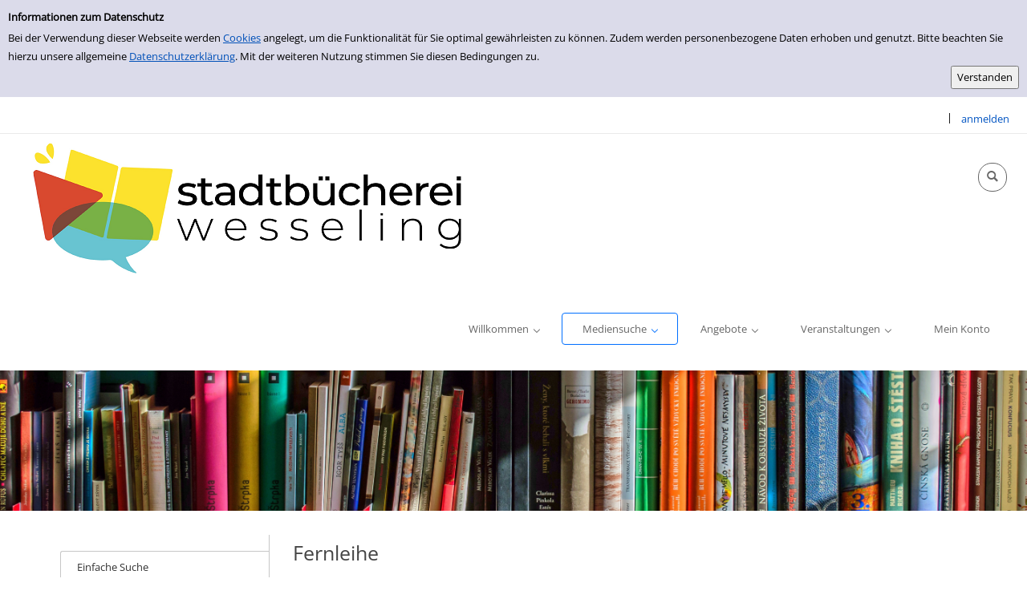

--- FILE ---
content_type: text/html; charset=utf-8
request_url: http://stadtbuecherei-wesseling.de/Mediensuche/Fernleihe
body_size: 85129
content:
<!DOCTYPE html>
<html  lang="de-DE" dir="ltr">
<head id="Head"><meta content="text/html; charset=UTF-8" http-equiv="Content-Type" />
<meta name="REVISIT-AFTER" content="1 DAYS" />
<meta name="RATING" content="GENERAL" />
<meta name="RESOURCE-TYPE" content="DOCUMENT" />
<title>
	Fernleihe
</title><meta id="MetaRobots" name="robots" content="INDEX, FOLLOW" /><link href="/Portals/0-System/dnn-css-variables.css?cdv=264" type="text/css" rel="stylesheet"/><link href="/Resources/Shared/stylesheets/dnndefault/10.0.0/default.css?cdv=264" type="text/css" rel="stylesheet"/><link href="/Portals/_default/skins/20054-unlimitedcolorpack-036/skin.css?cdv=264" type="text/css" rel="stylesheet"/><link href="/Portals/_default/skins/20054-unlimitedcolorpack-036/insidepage-leftmenu.css?cdv=264" type="text/css" rel="stylesheet"/><link href="/Portals/_default/containers/20054-unlimitedcolorpack-036/container.css?cdv=264" type="text/css" rel="stylesheet"/><link href="/Portals/0/portal.css?cdv=264" type="text/css" rel="stylesheet"/><link href="/DesktopModules/OCLC.OPEN.PL.DNN.BaseLibrary/StyleSheets/GF/Open_Sans.css?11.1.0.10&amp;cdv=264" type="text/css" rel="stylesheet"/><link href="/DesktopModules/OCLC.OPEN.PL.DNN.BaseLibrary/StyleSheets/GF/Raleway.css?11.1.0.10&amp;cdv=264" type="text/css" rel="stylesheet"/><link href="/DesktopModules/DNNGo_xPlugin/Resource/css/jquery.mmenu.css?cdv=264" type="text/css" rel="stylesheet"/><script src="/Resources/libraries/jQuery/03_07_01/jquery.js?cdv=264" type="text/javascript"></script><script src="/Resources/libraries/jQuery-Migrate/03_04_01/jquery-migrate.js?cdv=264" type="text/javascript"></script><script src="/Resources/libraries/jQuery-UI/01_13_03/jquery-ui.min.js?cdv=264" type="text/javascript"></script><!--[if LT IE 9]><link id="IE6Minus" rel="stylesheet" type="text/css" href="/Portals/_default/skins/20054-unlimitedcolorpack-036/ie.css" /><![endif]--><link rel='icon' href='/Portals/0/logoICOWebsite.ico?ver=c13HX-10mYn46SAml0xHvg%3d%3d' type='image/x-icon' /><meta name="viewport" content="width=device-width, minimum-scale=1.0" /></head>
<body id="Body">

    <form method="post" action="/Mediensuche/Fernleihe" id="Form" enctype="multipart/form-data">
<div class="aspNetHidden">
<input type="hidden" name="__EVENTTARGET" id="__EVENTTARGET" value="" />
<input type="hidden" name="__EVENTARGUMENT" id="__EVENTARGUMENT" value="" />
<input type="hidden" name="__VIEWSTATE" id="__VIEWSTATE" value="f77vqTfBfaE7qdoEKmHP0HJWapBY6kQ/bImqfU2snefGE3/CQ6cnC04/A+2Q279SsW1moNtCy2x7Ry8HrEu1vA+4rmciR3MSYoS7As7XhryTq/qGwXKl78pzcbpTxL/8DDeZ6LRPm+9UrTAZaNRWliNeAoOKKxbmOLsX9X+01V9dYw7gAs1YOYPwM5X7rhZTl3Gnn9MJ5K65DaBrjdTjdTD5yk4zMQHh2Wa/scw/So7XPyKbFyOuUizXMBHd9wjr8cy5WAG4J8xkGhCnEVjShu2p0G3lGgxY/0f3r/PNHKJ0y189pru+4zHfkeTtvwUQeFfeYdtlXSESs8uQF1FjPysDe2pvakmknS6/7RCruRpyb+H6klHiwATRrKT+Gmg+j/f9arHqLS7mxr6biJwj/W9d+60X+imZZsr7jsk3z2BVseJyLKvEkMLabbDDElwaTWndcujX1YWPCbVNrA9iX+OdaV7PDxt52X+oIYFbLq2NoYI+96yt0VqEypJyEvE2spDPj4Wnw6KuXRKZeCb525w2cQpQaszqIhc2xQgqvXYfY37EiqteVPxEtiJGk5vz3LS299lbk6q56MsSzfxNVYrXFwVn/dwL86JKfVsHg3NPjfRwUMRiJ+lo9MEUGfcH9xB4s72az7dZU4E6rqWWQ3GbW/[base64]/n39X2gnizzV4FwKrqKi9cTRa6sjOf5ak0UEeUi0uZ9G3Y7Y5w0iGYDAyDn0P/hSDVWyp/Fbd4tv/ASMk53DB4vphFZD/BVo8p9qU9ZSLJUDu2QCo/A1RoyiG3Qn9Xx2Cm6EVgt88XLNAbzLGNUqzGFfFDsx/zDL8b5v4bkzhjkAkbg6CZ8bnaWrChI2ENB35n1XFA+oRfDLJxu0sTxHof0wuAZPiyZgsTB6/bSfFAAKt3Rmv3jHkSbvnt5HiwrCapiUZMG/UFX9IpjfcMo5s29/0NT1ESeiP9oCC3uy3dZHQZFCKwXfVNROmkH5YvEZwwbNYLj+0rlReCsG8l/m0zAJ21yR4dp+jpXAc8V3DkRToP0IKRLF6/PkMXDptJFbddh3WrvonGv82wKTtSgNbIHFc5+C/vtUC6WpDSWxdguPRLjdmkZgyrD47hz9DysUwTL4+fn0taACZ8/pyu+wj500B0/Md+q2IghbAeQNbsQMVi5kmfsUWHinOP+F69n/Me+k4EQl8C/e/tal7ju8A0FRhLnUdyEUXxT1gr0BoVtPRajHl5eNwzRkns5Cw0Og/y6out2CAqhcUtBf5whnKJC2lbXnzDwkPXJ2P/r2S7HRi/ALRZiqLON/bC4Xf57F6PNYPpOik9inzGqOONMgk3wj72/6ts0CXOYou47ecTRakcHTaVesZIAOeSkq3tKthrqzXbLwM/nRoV8M7pTPuA6rjg+aTx8XJVoPd7U6OkjDFoszJPDyGZcL5DMAOiuvXUqh6s3krUcqYpSArPjzDy3hMA4dv5ehgqHtzbGpCB9Q85Wa83waoKl7TpTwhKhA0BmkqPJOrunkbQNOcabvFk5OhhS48v8kl487ZEdw/5bCyMpsv49Su7MuOdFFvuWYH3UGNZ58gdABQ86aevI4VF8UWkANQYKlG17YdwOmMckefO0ewmcoU092fL00Fil9YEvkIZ6q4bWVuCq3MaD+oG0um9hEIA/PrNaBTbOvai+k5d4EY1tRx4w9CzjPEaeniEMk8UeNbKAcJtHhPwnz0e1GaGVuMrLTKuFno7RzzEDVJpz9phvZSDNdJzMPaWaKks6Zhp/3j3WeBQI+6jodz+SOgq2D6JuDJS7UiLMDdt+V0JZvmQySEdw+H2EaQIXn+i+rbCVBl0n80/lCmKmZCcyrDYK4guz3oqpGx5emunGGnhKERaVJA1089+TQDqozsLoyhOKSrE6bxDctA6dow9joborD4VEtXt25SUMLdbIhKf3tOgg1EYL7Twocy6LRtItkHUFrfwEsI9cK/NF2/OFnF3E7vUa0U5MmevUW4uS3P5GwtC/dS3mrhtD3J+chMHxtiHKxW3E0GKGAdWtAj9zY4j3SIFVtZRyva1nItWstQWFiPOzXUqwrupg0pihEVXvYinQ5HfyMT3N6/JP3zlafAQL+ktpvwrbzePSFCtqhreVkGCjgdtQryrU0UqkjKZh47faU36yoQ0cJmp1PIw6qVOLvL3fvO3HsbACpQg+I1PtvQgU57HIeImNibjzvvhbu4IhXId8upy7Qm9oERpl4OyVEl0b9nMpLsit6iSMi901L+sd6TE0cTqwhMxQBNyKxI0lSOf9Gd9EHiAk8Bf+/LbQ9eqpEupiI2ihHrDkR0M6BocdO2cD6VLGLLM4YY/z8oxn80/EmqrnG6fvh2+8fcYMazraOSkhjwd/y31OR5whpGkWwuuzatckYqGjKguPSJlZYXAJzP287W/ea5D98wwCsYuA2UiKnN97S0ZSak9DmRPt2/SlO3jORzXOLmUTPXFV51P/fAMlJvjnJEUszCSF/aanjMUPKgQSpS0/EzykPapZur+hbtefIHCofhMZSPRtIa6+grU1F8A/2KhqYPcGONJopWnd6YDs6+fY0QopmGO8DiAc82IReJ9L7ceEN8Ovni5cFdEHCCkFSIUfo/xjaLtBGau5xFZ0tBKevWyR86UqlbcJWc4hJgA/mKr4YOTVdRdAlKP8SDQmv/I8ZZuwoB81sqgdp6CLnGn5rS+9l4SIuQVq4fXSY9oKEhyTV8Q0Ta2WnUnd1W3OLZ43QshACrk2xFhgI9GxY4BeyX+QjYS+G9tJYZTfpfjt1+5dI88FQKh4NIkiPDqmd5rsAv2VpgKACxhezzeAVPHRmT8fBY+pb2ORCe0RwGtVlCFjXjb0bhZCQahbBfa/chBDWpUQWL5B1WY/hQ9Znq3V2JnNleFDF/jU1bgqLbBxvRBE3JbdpwK/0h3nIDDz7AijchuF1xhAdgb+K4rP11VizjitP8SYv+m+MpElygT9KottN9RS1U6FmS06ZH0O0f2mOzDj5v/ad2CjBOhBdu7EvHC/1+CZ4FiamJG7/9FZd1E9Zr17dqdWUktgb5CsmT2wFkXiSX06LWpKw9b3pWsg8QP+oYLtN2BuVKYFoHFsRtwRqxhYmpz8obaReGGUNw2gJcmip7NbMcEn+ampGRj1SAakqkkz3XFpY0Y4wrL4BoDOpsnN+WVpWbhFox7L75036300TSHuF147RfcELfeLuBI0e/s+1fynzHCkHtHNnOiUTXxluHNEIY5F40l7zqbPog8F6uY2JAv6wut1Q4k1hRZS4wV6lyQJtuufJxvDYytz6aygXxMHC59KESBFD1ACep28Zb9hDr2+HA+I/CZFvOtWPvHl0M8BdS912BQ7Vtsny4YI5RyaNT2bUoF+kMtTh6X0tDeRAs4DN6XtgGa9YhDQYOVZ9lJ2eBPnhlku2EtuzrOcpyt6Xr9tHe9jjj06FVhKLXvdD/lCsRKVCIP8oUgG+JXLbiuADseVtcXoufcwvU1fjVABs51/BwYWsFBtOOu8YWRxOFP1QMDSM0HslXaOKDYRuB34h3I6tyssAddPZnPUYI7Y5wM/zBQujc57epYsLwgqPTWrbr2lPi+LNYsK/9oqcEwtdVmfRe5nDZfxxWz+PegJ2Y2UTh53CZxsFG6EHRGR5QplN1V67qhTtdne3s1AHcbed/ytV9s4C5QQXd4yU236pNUDkmQE2y9PF4WFvH4NIi16NpWFcuVa3ny2jAq8TDwb6Ir1w0x0KqzSDt8uaY/B15EgYnc6mq5k142pABAP7EkV/wVX3RCNAW3Z2tp9pOAxVrZAfvD425BsLDHlEwruvu9OM8zaordJDOzXmLJ0r1tijdKkECPqW0eU80Co5s4hvqBICvaasu8K5Fjqi9XwoNoJspGa+Tu2aEs/wsY+rcQQMKcultJd93OlA2GZusj5+voy4Pn26fU4qYBlyhZ1dVUvkMVyQ5fjcZFS/[base64]/Wkj/cPBUuBhArq/UMlhm46ZSZh9y2fB3dppqOYKGB+zHQO6/mJF/JPRmMQBhCEJ6xQnI80hvoKo76JwQpbyGDyB1e8JgCHDmM3aY4cmt2vuXxw8kvlqyMVQQuftecZQE6ofaTdNH+c1ZSNJ78SBJmRzYqEcpI8kdLWjybrpn0K26Ev1bhcxE1uPq+aD3rcFqfIoB5eOTCWPIJvekhOCcjLWrr6HQWxQzbJyWinTtV1/R8JuXCMoNUiWBi4G21S4QeN0YdKh5R6igMVa88MG3h6X8iyRQVpumVFmnPh8KC13nqdFPbFM65/2Slrnz7MyTRkC4UBvUarig3jaEneLJswd3eYBXkvAX1iogdz6GpRd73hyN/pfacMMv0M9OmcmqOHmXuuXSsTmdOK8PklQqDHcQugzBm3tntH+m2rT+EkhlsuzCGah3t/eZvqq2aN7ingiw7gW4MZKWLXsJTCGNOlZ5KLla/NupaHfDOxci4Vkp83kkXqtXHBtVeBi7/3491yz8LJMv9UJ0Ij/YL4+l5MSP+9qTlY81S+YkVrn45Hr5cbgR2tEZ/SbFHHQjBQoNyyrjOCmJf3r3nfYkT1cuVYoe/Dw7QoV4tvQN3PV+biVccjlQGD88kkOsApS3CCuzRVFI2EFzHpQBxeI0wTbqV0+O8gteuoXEcDKF0US6zSis+9YWBIwZhtCmJaIBqOJmfHVeESmpizrXFyV8s7pg9Wngqw3V6oEo/qE7GqTOp5zi2tEmyF1yXflv56cM69nF5u+TufSPy5gg3/tvwS/2y84XAj5oG7LaxftbLPtGJqVObx6GR5U8SKjnRxSii7FiaiA5O0FRhR5VsS1sEjs+Zdc1Wp4vDL0MGFLlj44WeNMweJGmhdO1mYKYbQmrV1g9PVYK8Lvzi1qshqsDaJv6cS07h5SFFSCoFmlzGg/[base64]/QcP+8urdIIJpMGCo/9XgJXAL3WybqCm7/NKjE6C1sWecO1rIcL5FLTL15QAiTdkx3M1+D/EaW6PO/DKrYJiabYlpstt/OFn1U9x74j9rKixHhZsb1hRq7e9rYmLI0pbjfmPsvW2cI7gemDV7v3M6LccjfXG5IYGdkKPWOwdu0WIum7xM7JfbyJh9mIrkl9WUzLUFuY5PFzQ8eeZdr7GIaKWHDtMWbf3lLRUJuEKOMfWEOI5KQmoAUWrCutIp1iMF7ySS1p9UPn0pN67e5u/Kwv/DYkMgHLl3nkwsnWEjEHOqu6HLpZLG4C7jC+0/CDSVPRCMVQkoIFrfQxCJibumkFwtqmjkjBu1TuZ68q4lFwXKKlf45S5whzmWUTO3wmfBGOXi369Nb041DSjcCq6ayUs0LFxLX+vM4EtGcWSkVc6nGm+39Qb/wZOb5wBmyvth0ItD9xr1SYBFV7me9Nx7z9R7ruCYI42up1I0A4q6HfI5JSVrhtgHqUoQoW8/YjNxc14OKa35mlLCBVWP+49SzwhvHh7BrPc6RcURMhRLYV7yTyNqQyP4DDocNtbE0H+QVH3z75LtAyvUb/g8a3ceOcw/IUXV+C9DUKZ5n4OZOcKRDJK5k/Y8oKIwr+7QY+pG3lOay2cnQcJNqjtq55veF6diI6jJFYP1aeP2J7P35XkpAxWVtRHvRe2blvgFVhVPi1yvDkznbIIx1G2f5wGBEBHVOj142yISp0+qQLtmz+6nldpRqG6HA+NsVyMgfsImFL/sYmJY8zMy2WJMFBm5gOuFxa2hxsfjkzUbJ4KyJvKNHs8V6huUmu62v6yD0jUfjd/BRdSqVKqqS5vP6dOXPsv9F9VgczpLgjeBfUCEWWVwFhBgsK0NdueH5lneZQLH7GhgrZeVJg22FvX5TNtdG3t5NEX75V1JmxlYGBSU/BqAfcG77KFKyfJOMgnLUoTxrU36cV3pW9Bo9EL87fjywJiKwXotYnueX3UJizdHB3sxzcM78811mbrCoPc7Xgq4rkfKDD4Q9HsHAcyZ/xAYkCizQWhiBfYht+6/mho6YeoN7dSco2v7ovS8mbE25nBhmEg7B8aW5pEh3RrB/xTHM8bf9fWsgLChv4bHDGEHQ84KMU4lOqGAyA34Bucw13CxFyUFAq5hL3cT2o4flT9joqYdXDR6R2zhnY2Ku/X0sedlTpGmLXNDRJY099/Uk/rbbDLEqiyxGu9hNNMqTtomNaXSB8Lasn8lNP29I6WUUjtSjb6s1kXcRMhFxmAWiF9T/HUYFSxB/C7fesd44+C63BNnl3nsQFnyyKyBjXofA7PPc/TtR6hIvY+RY3aI0wHhgz6QWGpg4tTNjMAot5XgVlb/ke2tC7yWe/eTyb3v+OTDKFECiDj2NAm4XtbMyDnWh4mcKJweXZ7IVJZ6P2PLHC0RtULXzZUu3rl7iwyHejCAGSQmmppUc8WSYZBOhLymoU9K1/IsWZhhrosAUl/F6js0X1OQrbj04cm2CtX/B71+jas7BF1L1wNr/aoIGeIGlh2sqUMlfQCTZWtfqfyRAU3TRtEKPyK2CNYwYADQxzx1+SfF1+lUimSr38FTb0zQsvRd7euifgzN176mFeoQrAwNhSbQXn+sSAbkq0CP67XQObJrb2PBL3wOTb/UUR+2Izli/JKUVBAzZR1mxFIuQEgxEc+lvlo6nMuFqlHfwxj7dK7pGFa56GzdN4pFZKZ0YoAbQ5aZJ2j6YMO2KcRxXLmlM7X/5PKValu+OTWejyTxmNvsJaj5mYLiTGRL1dUQmiWo1r4jXveWPDHiwySeJOvT5tBQxyEpt8I5Mzo1nX25LisDqbx13evFJayKyH9PaRCuIkir5gIvBknkBuFkxcvJZ73aIUJOd/P7Dy6I6tI3mQ+3HjDIiVFUPzFeQ68K5SXoMbEBrbA260eVAzzHSfFTXBMhMFZy2bsgGrQ7iMg95RI2W60PIRXyRf+Si5tWDREGHvYkfUi9abSAyagf92esoFtqTPqY0vWM0E8fbAadl/Nzoz/LmBjmRhzctD2XCTgvrVJZVzjelKI8pzWlO+9Ka2j/gE6mN0Fc57bZLMlkn11jAhGWO0ltAT6pAncMV1lchGVY+Fa8f7BqD6bRyvGaHo1SbP9jm+eRzdFjQ7pObIP8M6vZ81+IQ+bkT/HXVwBZRtrZlNoIIA3fXm6WSl8NsYwMP2HmIYymvsxkxnFYSQysQRmUp10996ob4OioRnUP3etYZZW5Prs8yvbEXj6DvWyxvFzGxTA9YPcSe9vz80mfX/xaSOJVqquC+Kj6lPfjynq2UIlBb2dLk9A5UhmxEtbbm/dAo8+MGfA1C/2bgHRFuCpSPtfhJ0hyS7r/oIxe4S/[base64]/w9GWq6hGyjjgRBtX/dry7XK0DDKdK8orNop8zir5IiAGUS0srDgZR78nv5aT/O2JZqt8+Syh+6r5n6CC6cgOWRNAIlFnSg3FrBO+ZqCZGMjd3IC/bnxLqWOMjNL7eLzejqwkea6sOGCBdVbLsIQI5e7UQvn0tlmiZoqWmOtP0w1Bc1Xpi+qRiBwrUe4/0jkfaW/gkzYgrzWjkPk6gY0LmRpSt4XiF23qkrpsZCWF06u6797xuoju2KoREluKBZUe4KN68vg5vSovbdCCKaipT63RVk0nneNc1qbPCQL6R/DjQIaW05DycxNKI+DjDDFx3MMzNyjxjnc0lgiEoXb9J0doYfPyW1nEFk4E51AoMGyPavl3nX0M7d3KH5E8/x6HHfDqiFaRral1GlSUNd8v1/PxAOJDGsz1BYw5k67jv0mhTBsoiwJwLj6PRBKt/L7ATPAoMtQ4GMQ82AYDIN2M67tOhKAgoac9MLX1+AF6G80oKI8aJNnA6xFu8AWOhI7GPD1JZhQPIavOl/i5mU/LGVuS1I6Fi+kCjQ4PoGiPQJIOQYg4M+0eHhJi+LQDU3AYZ0zhZeIA97ZH9E58P3qsGK8hGtamK6GSIcQCG3js/BeLvFRjPRXXerhZc+12f0lOnBhH4JVMY63gd/Wicnd9NvlQH+mxQiUPousPUxNwCntxzbDz0FJEJekVP0tST1kAMBLrul4EcEiFERrnxhCBefCSDpO9W7VNntV4Aj3XYCMJrLjlUg3kqrYHbEN3WP+JX8+oQpGUqXCvIX+sbRBP773zvocuQbZVDQrLyWp/nQX+9vNuvkufj4XVceBC+xdhIpUrBxjmE1MsHsFfM2zqQMmr0tKlqUlbeakiE2a3gZQXi6bmFE9cJln1h4nR3sALyPnQdxujekhkwggGmAVNIwzKOWOVBts2JjvLUvnq6kQLCf1qKwCRY6xsOf1mPdFZTQB8L/J4lfFpJIyEPk80k0/FHCpR2j6Hiup3bcxI12bpzbpMfCgizU5+GSEOXriDVWyPhLY5tPSrHfcRE9n8dCH5E3H3m+g+BRyvnoojo4ZiWfV+XQc1ww5MRHfZ9zWtNpbnou6VxvgZ4Ik+nP/fv5M2a3yftdeVHrSCL6Rxyj1LrkgsXHWKPr9VyuEQLX8qpUu9xgW8odlAs4p0E6meuf/GZeNm/Yqt6UThdkJtYu+PL2mLPB7/[base64]/R05Fy4n2O5t3nUw9TxQhhmq7UTXpI6egJm8Os5RVnlus/7kBbCSIbriOPmm/PGV1HMO0pDWe1UMyT5tQ+1CP62OkLZJ4QirwRTh9cd9cXi7pq2gGugBrYxiFD4hH+n+rlIOmzGQH28x5kAqTF8+XWkGzUkn40GhzczvAh3PdFPQmTEquWYEVwYmSuSVT0DqiI7JXF/XcBsW95e3I1SMTr/H3caAV2vM8Rw40sE/GCi/JRq8ZjXf8eUBID7h4vB93t1tSfBh72PrtwTJlHNbznPHrNY1lOKZgkb/kUKMbagigKLStJOFCTbXUHPudYHomtq+BJjW/h5spWIwUwXV1U+byt2+h8zka70JXZPQDEnKJ012eyw7wbVAdPLZlATXmyyQqOtBDwEIDxCwXpA/a9BxZBQYanmlIFxQNfyh1fODND81yV+v+LXUtJo+vzQwirCBhNb+gkC+wP/xT893FXcQz4KgbnPXSYIUwgZEhNFR+o0bu/Vws7Sh2YIFqCFBKRKmDDFhVR5CQ0tVOT0gZHaFGraVCdSFU8VOyyzdGnqD9iOlU0ZWht5/lGdta2rq+T1b6Y7NcZIkOBkz8T1xAQIkSZly70SRt2AXST3FR+kgzZ4C7bbkHOkBdu4KSOyUPxSGRqt0v4BzMMuJV/tEWsjZWBPhszVXstVAWND00Lh7S57M+iyvEX6eJxAEGek8RYRu3eLqyDBd2MO+K/[base64]/Y2CYUk+/tKbHXOkdFDMpU934fZJpJXTPvUozRlKcigt52ESjxWtZkAU0GK5g+pIy7lRCv7J5KLHm8b28it2A4KSMnTJ8F+931wMuGtCep/e3PavX0KMsMCAQodQlHsZlHgGfgbJN4RPdgXW5eeWBo4E6Co2Sp90p7NZ73LnigtC/W49ErytG7I7X6RM28gQ+0UdkPXnwAedraXOs1YlL9H8yfPrUrC7iua21cPpve8Jy2dDOceWDsUdfQ1VYl5VFkAVkr1KRmLGxvrGhMOydHJT5GBzYi239T2Sd0nbWKJUfxxCikLxTZus57qs86C7A7575juIZAgiiRVwAx8NdEyg/3C7ICDQj3D7aBpK+34BUGeay0j2PMaxkALCPa6lve0zXnDC88RVR4bPRraQC17qCveAmYnlZVRqev85lupQUnRjw1zGr/3UEX++P0kHfG9pw/UO3pkOFlMuXRTsq5zq2I+CkZNn6XR1xMRS4I9XZMCGNApM7POttJkENwPY7jDgH4OFCVddG7YiTW98SW2+VRTwVFLKS480bq/HAaGOP+4C1rVLu5DdJUGgDbyJ+TSJ7wFJc4UfC7JE41HF3e5KtVH/HFObjhmA1PqlDdNZTIKAN/A8eZRK5+myLayHC6EeuWHD+hFWPoSdkcJHJOQZ6azofjfRUbGxqAkeu1/g82WH8aABaY+OgixtvRpR5+3WLrWsYAqwmfnMakkGaLv8VXJ/fSNQnkEPv6zciFlS6YPVTMbFi3v/vf4BETBoxbmqchMEn+IDj306YIwUBB7No9mri/[base64]/nkx+tqxlQ5/yBnu8N7kj2njT7IsjFF4DeF5m+99V3XsMnlJciUgcnAaV7MmygJTbWmmIPFq0pfUHys1rIIvXvaWZmUSFNUDZZWFQzWj+nyhCK9cy+537tGprsq1dh/4neUvUAE4VDvsbWZqzGoD+fBW5hoUUhS/LEpWJ6NNwgTxWoiq33OfcHkgFLEXKyUbMVRfK6ALResWHKa1g0pZoRxwQM4YsRxPHHLJweTvDZovYrb4X7YkvAGUjueGUHVHIZeaL60F1JnJHz+x8WNNmTFiRIGWHrHYRPfMbHydtq5kuLW+y/683eonWZlddn28Nflxmg++vFaBDByvE2UXvYiSISPStIsgxhgtYsxYZ5ccxbSVe0H09A84JFAwj72x11JBEOTJdUSZCjDUOm7eJyidWKYQXF0/zum3nSQ6677QmF4MGlp91L1IsKkWn7p4ZV/gXRUZnhx6rJ16IKGNk9XzApfsEN/BBWDDg0R2C53h9uddIFaCA1DAsXRPAB5fgntKpAIn2qhkANUw7oiSoJ4XdR7XyPrpyHDpL02L0JetPq/tyCFvw6uWNMqvmcx1tJ6hslVDZx2mU7EZFFaQG4hJphAdezGOslfbEluAcUVJ3Ugc64/h3oUDH4ngvc3cgvlwn7VbPcRK9rExuHLKOV2Gzo4Vl2lHH40iFYKbzV2xLzuqCh4WJls1ZqDfZDpsZtA4R2sfuheYFjCLvAyKqmgi89hoKfPVnNyIGHFp9GujxKdl1NsFDP53BEhtruo6RdCxrTKx8hyqJMcbzlzzD3M8JrvOa5Zrmmb4UYyNmmw/2wY8s1rCI3maMTlf51Gk3c1MMOLH2PCkRjOiVISghvcdou/ywq2WNgQDCii3E8wHgjs6O2wa+ncxWYljgTLhU2KbUPUea1fq67Eh845WxLlI1IoA7OkCAuEish6+A0CX3wEVXQhScAFHL8t+oN5B4f//[base64]/7iTka3TgcOnoLBkdzd0v9yBSpsH6vXcJSduoNvHb94Cnf2ig2aBMW1Wof4dxOKg58smdj1hdJiwJ0zkBN5qhaIa1B3aJLhI1zTIKpxdrlt1TQn3rhK/kEgzzDHAJkL8CFH2EMNnbIKVempJcZNY9TEjJ2oVHrb/hUS/Q/CvvzRO9UxpiJutrbKIyKJ9kmRqsbk1jT5+sZdIl6MYFKKxDaN5EJk+0kLbuRshG6WTAXcDkLYIBb/2LqHdLV/HGBSGhQNam9SvYfncrw36YKTw8DyK1T6ev89jfi0Z0r4cbBNF116snrAiNR3ljknkPKG5ZRVVuhumG7qJM5IXFWZpZKN0AjSljPDhE+pPVO/ynZ8D4ZnUDm3f3cH/5r3wsCm9XVPgCNV21gon+Q1T3sRYSstwX7y1SENo4YbCSBSsF66IQmQ6eLPvlpjx22Ziou6oApNFZqFq5VZcicfVn5hQv40B/+L+MWIs4/pd2SYZsgphrQ9TX00IPtGIoH08lZ30o+NO+ddrt1MyPWUie38yd+GoxJXf8Zd6XdhKTi1uZT7ERmWZT8C9mf8mvDYs5Be2CZdxo2I+PY4VhiC0xBF6IacNo/+YwsbcLH7WTQtJw8SNbMYfUGaISm6F0pyWsVoh9ZKBl6OhCi0B7C2ahRdVzoXMVL8aSOs7fa3tkG3dph1kXhDdr6bbT4nQp25Kg61thaTGl8Y7uwDlOydQGYn0jswQghKdoke/nR6otCygIWl3THG/HJPCCAmFWXVHRu7rsDLo62u+hWPOOuMo2ef2kketLaFl24AllTZ/QsKJa0FzHItOHyfPZMny0iyM/m1hBc0zW/aqLyjI7a3EugWquzXHNCZbiciOyy1bgBmTudyUCsMS9eZYR0/[base64]/WQMBeF5colOvS0BAPTCKSY1wZgNk3cC8ZwS42eiuwH8dBjLV9u61IahKiIoxeMdqRYxQuSc3XxyTExtacL3cXp3cph5GfxXNYvsm8REucgfKMj5zWDl3f7ZOdhBv4D1D/5sWmiLVI0iI=" />
</div>

<script type="text/javascript">
//<![CDATA[
var theForm = document.forms['Form'];
if (!theForm) {
    theForm = document.Form;
}
function __doPostBack(eventTarget, eventArgument) {
    if (!theForm.onsubmit || (theForm.onsubmit() != false)) {
        theForm.__EVENTTARGET.value = eventTarget;
        theForm.__EVENTARGUMENT.value = eventArgument;
        theForm.submit();
    }
}
//]]>
</script>


<script src="/WebResource.axd?d=pynGkmcFUV2R4HgWOlf1PclfmF2QPPfQP3BEkgOv_Nic2wb6k8odkuwBGUE1&amp;t=638901613900000000" type="text/javascript"></script>

<link rel="stylesheet" type="text/css" href="/DesktopModules/OCLC.OPEN.PL.DNN.BaseLibrary/StyleSheets/Common/OPENCommon.css?11.1.0.10" /><link rel="stylesheet" type="text/css" href="/DesktopModules/OCLC.OPEN.PL.DNN.BaseLibrary/StyleSheets/Common/OPENDynamic.ashx?11.1.0.10&hash=3252&p=0" />
<script src="/DesktopModules/OCLC.OPEN.PL.DNN.BaseLibrary/JavaScriptFrameworks/OPEN/open.js?11.1.0.10" type="text/javascript"></script><link rel="stylesheet" type="text/css" href="/DesktopModules/OCLC.OPEN.PL.DNN.BaseLibrary/StyleSheets/Common/jquery-ui.css?11.1.0.10" />
<script src="/DesktopModules/OCLC.OPEN.PL.DNN.BaseLibrary/JavaScriptFrameworks/jQueryExtensions/jquery.cookie.js?11.1.0.10" type="text/javascript"></script><link rel="stylesheet" type="text/css" href="/DesktopModules/OCLC.OPEN.PL.DNN.BaseLibrary/StyleSheets/AutoCompletion/AutoCompletion.css?11.1.0.10" />
<script src="/DesktopModules/OCLC.OPEN.PL.DNN.BaseLibrary/JavaScriptFrameworks/tagcanvas/jquery.tagcanvas.min.js?11.1.0.10" type="text/javascript"></script>
<script type="text/javascript">
//<![CDATA[
var __cultureInfo = {"name":"de-DE","numberFormat":{"CurrencyDecimalDigits":2,"CurrencyDecimalSeparator":",","IsReadOnly":false,"CurrencyGroupSizes":[3],"NumberGroupSizes":[3],"PercentGroupSizes":[3],"CurrencyGroupSeparator":".","CurrencySymbol":"€","NaNSymbol":"NaN","CurrencyNegativePattern":8,"NumberNegativePattern":1,"PercentPositivePattern":0,"PercentNegativePattern":0,"NegativeInfinitySymbol":"-∞","NegativeSign":"-","NumberDecimalDigits":2,"NumberDecimalSeparator":",","NumberGroupSeparator":".","CurrencyPositivePattern":3,"PositiveInfinitySymbol":"∞","PositiveSign":"+","PercentDecimalDigits":2,"PercentDecimalSeparator":",","PercentGroupSeparator":".","PercentSymbol":"%","PerMilleSymbol":"‰","NativeDigits":["0","1","2","3","4","5","6","7","8","9"],"DigitSubstitution":1},"dateTimeFormat":{"AMDesignator":"","Calendar":{"MinSupportedDateTime":"\/Date(-62135596800000)\/","MaxSupportedDateTime":"\/Date(253402297199999)\/","AlgorithmType":1,"CalendarType":1,"Eras":[1],"TwoDigitYearMax":2049,"IsReadOnly":false},"DateSeparator":".","FirstDayOfWeek":1,"CalendarWeekRule":2,"FullDateTimePattern":"dddd, d. MMMM yyyy HH:mm:ss","LongDatePattern":"dddd, d. MMMM yyyy","LongTimePattern":"HH:mm:ss","MonthDayPattern":"d. MMMM","PMDesignator":"","RFC1123Pattern":"ddd, dd MMM yyyy HH\u0027:\u0027mm\u0027:\u0027ss \u0027GMT\u0027","ShortDatePattern":"dd.MM.yyyy","ShortTimePattern":"HH:mm","SortableDateTimePattern":"yyyy\u0027-\u0027MM\u0027-\u0027dd\u0027T\u0027HH\u0027:\u0027mm\u0027:\u0027ss","TimeSeparator":":","UniversalSortableDateTimePattern":"yyyy\u0027-\u0027MM\u0027-\u0027dd HH\u0027:\u0027mm\u0027:\u0027ss\u0027Z\u0027","YearMonthPattern":"MMMM yyyy","AbbreviatedDayNames":["So","Mo","Di","Mi","Do","Fr","Sa"],"ShortestDayNames":["So","Mo","Di","Mi","Do","Fr","Sa"],"DayNames":["Sonntag","Montag","Dienstag","Mittwoch","Donnerstag","Freitag","Samstag"],"AbbreviatedMonthNames":["Jan","Feb","Mrz","Apr","Mai","Jun","Jul","Aug","Sep","Okt","Nov","Dez",""],"MonthNames":["Januar","Februar","März","April","Mai","Juni","Juli","August","September","Oktober","November","Dezember",""],"IsReadOnly":false,"NativeCalendarName":"Gregorianischer Kalender","AbbreviatedMonthGenitiveNames":["Jan","Feb","Mrz","Apr","Mai","Jun","Jul","Aug","Sep","Okt","Nov","Dez",""],"MonthGenitiveNames":["Januar","Februar","März","April","Mai","Juni","Juli","August","September","Oktober","November","Dezember",""]},"eras":[1,"n. Chr.",null,0]};//]]>
</script>

<script src="/ScriptResource.axd?d=adh3E5cO-sssVKsJ62_9Op7MQGQ6xEyh3274dG7Sat1bFWI08D-fBj7t35B8on3Dzyv3aF3fRlYY5lerVd-kD2ZCdXJja3evciGD1xErXQJz4dW7kfWu1kFTHZaJkrnH6AwhBw2&amp;t=5c0e0825" type="text/javascript"></script>
<script src="/ScriptResource.axd?d=dF93vne5OdiK3aHdQxLPD8uJhzu9D7InTpaqplGMtzmctao6zLGdUCVKcKjlx04T0TYddyO5Avms3xu97QWycNHJ5EGmyQHVrT14ntZ28Qd0Qv3Mg_vrcPuNB_U1DnPjMxqV55xORilfEGZC0&amp;t=5c0e0825" type="text/javascript"></script>
<div class="aspNetHidden">

	<input type="hidden" name="__VIEWSTATEGENERATOR" id="__VIEWSTATEGENERATOR" value="CA0B0334" />
	<input type="hidden" name="__VIEWSTATEENCRYPTED" id="__VIEWSTATEENCRYPTED" value="" />
	<input type="hidden" name="__EVENTVALIDATION" id="__EVENTVALIDATION" value="5Tde29zAtPuI2v48tnoyJ8cIQZln9p/[base64]/NsfA6xJdNOeOJzkS/ktTJy15sB5O2bHzJU2phaPgUuzBeetaJKS37zaT3BkhwjMSXX+5pdbuAKR0KA0+rq5X6WSYjKiTCIwRvz8oCOOGknP58VK14TcyHkuKVaKDUlGZU+6J2rx6eZEbu3BQFLwvxJmDTQh4=" />
</div><script src="/Resources/libraries/HoverIntent/01_10_01/jquery.hoverIntent.min.js?cdv=264" type="text/javascript"></script><script src="/js/dnncore.js?cdv=264" type="text/javascript"></script><script src="/DesktopModules/DNNGo_xPlugin/Resource/js/dnngo-xplugin.js?cdv=264" type="text/javascript"></script><script src="/Resources/libraries/DnnPlugins/10_01_01/dnn.jquery.js?cdv=264" type="text/javascript"></script>
<script type="text/javascript">
//<![CDATA[
Sys.WebForms.PageRequestManager._initialize('ScriptManager', 'Form', [], [], [], 5400, '');
//]]>
</script>

        
        
        


 

<!--[if lt IE 9]>
<script src="https://html5shim.googlecode.com/svn/trunk/html5.js"></script>
<![endif]-->
<input type="hidden" name="dnn$cookielaw$width" id="dnn_cookielaw_width" />
<input type="hidden" name="dnn$cookielaw$height" id="dnn_cookielaw_height" />

<div id="BannerContainer" class="oclc-bannerContainer" tabindex="0">
	<div id="CookieAcknowledgeInfo" class="oclc-module-main oclc-cookieLawInfoModule" style="display:none" role="group" aria-labelledby='dnn_cookielaw_lblCaption'>
		<div>
			<div class="boldText spacingBottomSmall">
				<span id="dnn_cookielaw_lblCaption">Informationen zum Datenschutz</span>
			</div>
			<div>
				Bei der Verwendung dieser Webseite werden <a href="#" onclick="javascript:$('.dnn_cookielaw_popupCookieDetailsDialog').show();$('.dnn_cookielaw_popupCookieDetailsDialog').find('input:first').focus();event.preventDefault();">Cookies</a> angelegt, um die Funktionalit&#228;t f&#252;r Sie optimal gew&#228;hrleisten zu k&#246;nnen. Zudem werden personenbezogene Daten erhoben und genutzt. Bitte beachten Sie hierzu unsere allgemeine <a href="http://stadtbuecherei-wesseling.de/Privacy" target="_blank"><a href="http://www.stadtbuecherei-wesseling.de/Datenschutzerkl%C3%A4rung">Datenschutzerklärung</a></a>. Mit der weiteren Nutzung stimmen Sie diesen Bedingungen zu.
			</div>
			<div class="oclc-cookieLawInfoModuleButtons">
				<input ID="CookieAcknowledgeImage" type="button" onclick="oclcOPENInfoHide()" value='Verstanden' aria-describedby="CookieAcknowledgeInfo" />
			</div>
		</div>
	</div>
	<div id="AnalyticsAcknowledgeInfo" class="oclc-module-main oclc-googleAnalyticsInfo" style="display:none">
		<div role="group" aria-labelledby='dnn_cookielaw_LblAnalyticsCaption'>
			<div class="boldText spacingBottomSmall">
				<span id="dnn_cookielaw_LblAnalyticsCaption">Dürfen wir Ihre Nutzung unserer Website zur Verbesserung unseres Angebots auswerten?</span>
			</div>
			<div>
				Daf&#252;r nutzen wir Google Analytics. Weitere Infos finden Sie in unserer <a href="http://stadtbuecherei-wesseling.de/Privacy" target="_blank"><a href="http://www.stadtbuecherei-wesseling.de/Datenschutzerkl%C3%A4rung">Datenschutzerklärung</a></a>. Ihre Einwilligung ist freiwillig, Sie k&#246;nnen diese jederzeit f&#252;r die Zukunft widerrufen indem Sie das Cookie GOOGLE_ANALYTICS_INFO l&#246;schen.
			</div>
			<div class="oclc-cookieLawInfoModuleButtons">
				<input ID="ButtonNo"  type="button" value="Nein " onclick="oclcAnalyticsInfoHide(0)" aria-describedby="AnalyticsAcknowledgeInfo"/>
				<input ID="ButtonYes" type="button" value="Ja" onclick="oclcAnalyticsInfoHide(1)" aria-describedby="AnalyticsAcknowledgeInfo"/>
			</div>
		</div>
	</div>
	<div id="NoConnectionInfo" class="oclc-module-main oclc-InfoModule-NoConnectionInfo" style="display: none" role="group" aria-labelledby='dnn_cookielaw_LblNoConnectionCaption'>
		<div>
			<div class="boldText spacingBottomSmall">
				<span id="dnn_cookielaw_LblNoConnectionCaption">Keine Verbindung zum Bibliotheksserver</span>
			</div>
			<div>
				<div>
					<span id="dnn_cookielaw_LblNoConnection">Der Bibliothekskatalog ist momentan nicht erreichbar. Versuchen Sie es zu einem späteren Zeitpunkt noch einmal oder wenden Sie sich an Ihre Bibliothek.</span>
				</div>
				<div>
					<span id="dnn_cookielaw_LblNoConnectionAdmin"></span>
				</div>
			</div>
		</div>
	</div>
</div>
<div class="oclc-module-main oclc-cookieLawInfoModulepopup">
	<div id="dnn_cookielaw_popupCookieDetailsDialog_popup" style="display: none" class="oclc-module-popup dnn_cookielaw_popupCookieDetailsDialog">
	<div id="dnn_cookielaw_popupCookieDetailsDialog_mainPopupDiv" role="dialog" aria-labelledby="dnn_cookielaw_popupCookieDetailsDialog_lblHeader">
		<div>
			<span id="dnn_cookielaw_popupCookieDetailsDialog_lblHeader" class="oclc-module-popup-header">Verwendung von Cookies</span>
			<div class="oclc-module-popup-content">
				
		<div id="dnn_cookielaw_popupCookieDetailsDialog_DivCookiePopup" style="max-height: 40em;overflow-y: auto">
			<p>Diese Anwendung benötigt für ihren fehlerfreien Ablauf Cookies. <br>
Cookies sind kleine Textdateien, die von einer Webseite oder einem Online-Dienst auf Ihrem Rechner gespeichert werden. 
<br>
Nachfolgend erhalten Sie eine Auflistung der von OCLC verwendeten Cookies mit Angabe des Anbieters, einer Kurzbeschreibung und der Speicherdauer auf Ihrem Computer (sofern Sie diese nicht sperren oder löschen). Es werden keine personenbezogenen Daten erhoben.
<br><br>
<h4>Notwendige Cookies</h4>
<table class="oclc-module-table">
<tbody>
    <tr>
        <th>Cookie</th>
		<th>Anbieter</th>
        <th>Beschreibung</th>
        <th>Speicherdauer</th>
   </tr>
  </tr>
   <tr><td>COPOPENAUTH</td>
		<td>OCLC</td>
        <td>Ein Cookie, der sich eine erfolgreiche Anmeldung merkt.</td>
	<td>10 Jahre nach Erstellung</td>
	</tr>
	<tr>
		<td>EU_LAW_INFO</td>
		<td>OCLC</td>
        <td>Der Cookie wird gespeichert, sobald der Anwender die Verwendung von Cookies zur Kenntnis genommen hat.</td>
		<td>10 Jahre nach Erstellung</td>
	</tr>
	<tr>
		<td>.ASPXANONYMOUS</td>
		<td>DNN</td>
        <td>Der Cookie speichert eine eindeutige ID für anonyme Anwender.</td>
        <td>ca 70 Tage</td>
</tr>
 <tr>
        <td>.DOTNETNUKE</td>
		<td>DNN</td>
        <td>Der Cookie wird bei der Anmeldung erzeugt.</td>
        <td>Session</td>
  </tr>
   <tr>
    <tr><tr>
		<td>ASP.NET_SessionId</td>
		<td>ASP.NET</td>
        <td>Identifiziert die Session von ASP.NET.</td>
        <td>Session</td>
	</tr>
    <tr>
		<td>authentication</td>
		<td>OCLC</td>
        <td>Speichert, über welchen Anmeldeweg der Leser sich angemeldet hat. DNN (DNN Login), COP (OPEN Login), "" (Nicht angemeldet)</td>
        <td>Session</td>
	</tr>
    <tr>
		<td>dnn_IsMobile</td>
		<td>DNN</td>
        <td>Der Cookie speichert, ob der Anwender ein mobiles Gerät verwendet.</td>
        <td>Session</td>
	</tr>
    <tr>
		<td>languague</td>
		<td>DNN</td>
        <td>Der  Cookie speichert die aktuell eingestellte Sprache.</td>
        <td>Session</td>
	</tr>
    <tr>
		<td>LastPageId</td>
		<td>DNN</td>
        <td>Der Cookie speichert die ID (TabID) des letzten besuchten Reiters.</td>
        <td>Session</td>
	</tr>
    <tr>
		<td>__RequestVerificationToken</td>
		<td>DNN</td>
        <td>Der Cookie bietet Schutz vor Cross-Site-Attacken.</td>
        <td>Session</td>
   </tr>
    <tr>
        <td>SplashPageView</td>
		<td>DNN</td>
        <td>Der Cookie steuert die einmalige Anzeige der Begrüßungsseite.</td>
        <td>Session</td>
	</tr>
	<tr>
		<td>RepeaterCategories, RepeaterGroup</td>
		<td>DNNGo</td>
        <td>Cookies des DNN-Moduls xPlugin für Layout-Einstellungen.</td>
        <td>Session</td>
   </tr>
   </tbody>
</table>
<br><br>
<h4>Optionale Cookies</h4>
<table class="oclc-module-table">
<tbody>
    <tr>
        <th>Cookie</th>
		<th>Anbieter</th>
        <th>Beschreibung</th>
        <th>Speicherdauer</th>
   </tr>
     <tr>
	<tr>	
		<td>GOOGLE_ANALYTICS_INFO</td>
		<td>OCLC</td>
        <td>Der Cookie wird gesetzt, wenn der Anwender der Verwendung des Tracking Tools Google Analytics zugestimmt hat.</td>
        <td>1 Jahr</td>
    </tr>
    <tr>
		<td>_ga, _ga_&lt;container-id&gt;</td>
		<td>Google Analytics</td>
        <td>Der Cookie _ga speichert die Google Analytics-Client-ID zur Unterscheidung von Nutzern, _ga_&lt;container-id&gt; dient der Persistierung des Sitzungsstatus (vorausgesetzt der Anwender hat dem Tool zugestimmt, siehe Cookie GOOGLE_ANALYTICS_INFO).</td>
        <td>2 Jahre</td>
    </tr>
	<tr>
		<td>_Module_359_Survey_0_, AppearanceSecurityOptions, CSVExportOptions</td>
		<td>DNN</td>
        <td>Die Cookies werden vom optionalen 3rd Party DNN-Modul Survey verwendet.</td>
        <td>bis 31.12.9999, 20 Minuten, 20 Minuten</td>
    </tr>	
    </tbody>
</table>
<br><br>
<h4>Cookies im Administrationsbereich</h4>
<table class="oclc-module-table">
<tbody>
    <tr>
        <th>Cookie</th>
		<th>Anbieter</th>
        <th>Beschreibung</th>
        <th>Speicherdauer</th>
   </tr>
         <tr>
        <td>Liste aller Einstellungs-Cookies von OPEN:<br>
            <select id="OpenSettings">
            <option style="font-family:Arial">PatronAccountModuleGeneralSettings</option>
            <option style="font-family:Arial">PatronAccountModulePaymentSettings</option>
			<option style="font-family:Arial">AuthSettings</option>
            <option style="font-family:Arial">PreOrderModuleGeneralSettings</option>
            <option style="font-family:Arial">SearchModuleDetailView</option>
            <option style="font-family:Arial">SearchModuleFloorPlanSettings</option>
            <option style="font-family:Arial">SearchModuleGeneralSettings</option>
            <option style="font-family:Arial">SearchModuleGoogleApiSettings</option>
            <option style="font-family:Arial">SearchModuleOptionalCopyFields</option>
            <option style="font-family:Arial">SearchModuleBrockhausApiSettings</option>
            <option style="font-family:Arial">SearchModuleOverdriveApiSettings</option>
            <option style="font-family:Arial">SearchModuleSearchResultSettings</option>
            <option style="font-family:Arial">SettingsModuleGeneralSettings</option>
            <option style="font-family:Arial">CopyStatusValues</option>
            <option style="font-family:Arial">SettingsModuleTelerik</option>
            <option style="font-family:Arial">SettingsModuleLocalization</option>
            <option style="font-family:Arial">nuntioHeader</option>
            <option style="font-family:Arial">mobileRedirectHeader</option>
            <option style="font-family:Arial">proxySettingsHeader</option>
            <option style="font-family:Arial">RegistrationcHeader</option>
            <option style="font-family:Arial">ContentSecurityPolicyHeader</option>
            <option style="font-family:Arial">googleAnalyticsHeader</option>
            <option style="font-family:Arial">googleReCaptchaHeader</option>
            <option style="font-family:Arial">SearchModuleSearchResultSettings</option>
            <option style="font-family:Arial">ExtendedSearchModuleGeneralSettings</option>
            <option style="font-family:Arial">ExtendedSearchModuleTabModuleSettings</option>
        </select></td>
		<td>OCLC</td>
        <td>Die Cookies steuern den aufgeklappt/zugeklappt - Status bei den einzelnen Bereichen innerhalb der Einstellungen sowie die Sichtbarkeit der Header.</td>
        <td>Session</td>
    </tr>
 <tr>
   <td>StayInEditMode</td>
        <td>DNN</td>
		<td>Der Cookie steuert, ob sich die Oberfläche im Bearbeitungsmodus befindet.</td>
        <td>Session</td>
	</tr>
	<tr>
		<td>cem_pending, CEM_CallbackData, CEM_ExistingModule, CEM_NewModuleId</td>
		<td>DNN</td>
        <td>Diese Cookies werden beim Hinzufügen bzw. Klonen von Modulen im Bearbeitungsmodus verwendet.</td>
        <td>Session</td>
   </tr>
    </tbody>
</table>
		</div>
	
			</div>
			<div class="oclc-module-popup-footer">
				<div>
					<input type="submit" name="dnn$cookielaw$popupCookieDetailsDialog$btnDefault" value="OK" onclick="javascript:$(this).parents(&#39;.oclc-module-popup&#39;).removeClass(&#39;oclc-in-module-popup&#39;).hide();event.preventDefault();" id="dnn_cookielaw_popupCookieDetailsDialog_btnDefault" role="button" aria-describedby="dnn_cookielaw_popupCookieDetailsDialog_DivCookiePopup" />
					
				</div>
			</div>
		</div>
	</div>
</div>

</div>
<script type="text/javascript">
	$('body').prepend($('.oclc-bannerContainer'));

	if ($.cookie('EU_LAW_INFO') != 'v2') {
		$("#CookieAcknowledgeInfo").show();
		$('form#Form').prepend('<div id="CookieBannerOffsetDiv"></div>');
		oclcSetOPENINFOHeight();
		$(window).resize(function() { oclcSetOPENINFOHeight(); });
	}
	
	

	function oclcSetOPENINFOHeight() {
		$("#CookieBannerOffsetDiv").css("height", $("#CookieAcknowledgeInfo").outerHeight(true));
	}

	function oclcSetANALYTICSINFOHeight() {
		$("#AnalyticsBannerOffsetDiv").css("height", $("#AnalyticsAcknowledgeInfo").outerHeight(true));
	}

	function oclcSetNoConnectionInfoHeight() {
		$("#NoConnectionInfoOffsetDiv").css("height", $("#NoConnectionInfo").outerHeight(true));
	}

	function oclcOPENInfoHide() {
		$.cookie('EU_LAW_INFO','v2', { expires: 3650, path: "/" });
		$("#CookieAcknowledgeInfo").hide();
		$("#CookieBannerOffsetDiv").hide();
	}

	function oclcAnalyticsInfoHide(accept) {
		$.cookie('GOOGLE_ANALYTICS_INFO', accept, { expires: 365, path: "/" });
		$("#AnalyticsAcknowledgeInfo").hide();
		$("#AnalyticsBannerOffsetDiv").hide();
		if (accept == 1) {
			window.ApplyGA4();
		}
	}

	function FindHeading() {
		if ($('h1').length === 0) {
			$('body').prepend('<h1 class="oclc-screen-reader-only">Fernleihe</h1>');
		}

	}

	$(function () {
		$('#to_top').attr('tabindex', '0');
		$('#to_top').attr('aria-label', 'Springe zum Seitenanfang');
		$('.searchbut').attr('tabindex', '0');
		$('.searchbut').attr('aria-label', 'Schnellsuche öffnen');
		$('body style:not(.printview style)').appendTo('head');
		FindHeading();
	});
</script>

<div class="body_bg full">   <div id="dnn_wrapper">
    <div class="wrapper">
      <div class="visible-xs "> 
        <!-- mobile header --> 
        
<header class="mobile_top  ">
  <div class="phoneHeadTop clearfix"> <span class="glyphicons glyph-search  " id="mobile_search"></span> <span class="  ">
    <a id="dnn_dnnLOGO4_hypLogo" title="Stadtbücherei Wesseling" aria-label="Stadtbücherei Wesseling" href="http://stadtbuecherei-wesseling.de/"><img id="dnn_dnnLOGO4_imgLogo" src="/Portals/0/Logo600px.png?ver=-orz_vOqDOb3bPg-1gLwTw%3d%3d" alt="Stadtbücherei Wesseling" style="border-width:0px;" /></a>
    </span>
    
<a href="#gomenu97dd49e428" class="mobilemenu_close">X</a>
<div id="gomenu97dd49e428" class="mobile_menu ">
    <ul  class="menu_list"><li class="dir   first-item Item-1 "><a href="http://stadtbuecherei-wesseling.de/"   title="Stadtbücherei Wesseling"  ><span>Willkommen</span></a><ul><li class="   first-item SunItem-1 "><a href="http://stadtbuecherei-wesseling.de/Willkommen/Über-uns"   title="Über uns"  ><span>Über uns</span></a></li><li class="   SunItem-2 "><a href="http://stadtbuecherei-wesseling.de/Willkommen/Das-Team"   title="Das Team"  ><span>Das Team</span></a></li><li class="dir   SunItem-3 "><a href="http://stadtbuecherei-wesseling.de/Willkommen/FAQ"   title="FAQ"  ><span>FAQ</span></a><ul><li class="   first-item SunItem-1 "><a href="http://stadtbuecherei-wesseling.de/Willkommen/FAQ/E-Mail-Erinnerung"   title="E-Mail Erinnerung"  ><span>E-Mail Erinnerung</span></a></li><li class="   SunItem-2 "><a href="http://stadtbuecherei-wesseling.de/Willkommen/FAQ/Lastschriftverfahren"   title="Lastschriftverfahren"  ><span>Lastschriftverfahren</span></a></li><li class="   SunItem-3 "><a href="http://stadtbuecherei-wesseling.de/Willkommen/FAQ/Probleme-mit-der-Onleihe"   title="Probleme mit der Onleihe"  ><span>Probleme mit der Onleihe</span></a></li><li class="   SunItem-4 "><a href="http://stadtbuecherei-wesseling.de/Willkommen/FAQ/Schülerpraktika"   title="Schülerpraktika"  ><span>Schülerpraktika</span></a></li><li class="   last-item SunItem-5 "><a href="http://stadtbuecherei-wesseling.de/Willkommen/FAQ/FAQ-English"   title="FAQ English"  ><span>FAQ English</span></a></li></ul></li><li class="   SunItem-4 "><a href="http://stadtbuecherei-wesseling.de/Willkommen/Kontakt"   title="Kontakt"  ><span>Kontakt</span></a></li><li class="   last-item SunItem-5 "><a href="http://stadtbuecherei-wesseling.de/Willkommen/Öffnungszeiten"   title="Öffnungszeiten"  ><span>Öffnungszeiten</span></a></li></ul></li><li class="dir  current  Item-2 "><a href="javascript:;"   title="Mediensuche"  ><span>Mediensuche</span></a><ul><li class="   first-item SunItem-1 "><a href="http://stadtbuecherei-wesseling.de/Mediensuche/Einfache-Suche"   title="Einfache Suche"  ><span>Einfache Suche</span></a></li><li class="   SunItem-2 "><a href="http://stadtbuecherei-wesseling.de/Mediensuche/Erweiterte-Suche"   title="Erweiterte Suche"  ><span>Erweiterte Suche</span></a></li><li class="   SunItem-3 "><a href="http://stadtbuecherei-wesseling.de/Mediensuche/Neuerwerbungen"   title="Neuerwerbungen"  ><span>Neuerwerbungen</span></a></li><li class="   SunItem-4 "><a href="http://stadtbuecherei-wesseling.de/Mediensuche/erftbib"   title="erftbib"  ><span>erftbib</span></a></li><li class="  subcurrent  SunItem-5  mm-selected"><a href="http://stadtbuecherei-wesseling.de/Mediensuche/Fernleihe" class="acurrent"  title="Fernleihe"  ><span>Fernleihe</span></a></li><li class="   SunItem-6 "><a href="http://stadtbuecherei-wesseling.de/Mediensuche/Onleihe"   title="Onleihe"  ><span>Onleihe</span></a></li><li class="   last-item SunItem-7 "><a href="http://stadtbuecherei-wesseling.de/Mediensuche/Unsere-Empfehlungen"   title="Unsere Empfehlungen"  ><span>Unsere Empfehlungen</span></a></li></ul></li><li class="dir   Item-3 "><a href="javascript:;"   title="Angebote"  ><span>Angebote</span></a><ul><li class="   first-item SunItem-1 "><a href="http://stadtbuecherei-wesseling.de/Angebote/Angebote-auf-ukrainisch"   title="Angebote auf ukrainisch"  ><span>Angebote auf ukrainisch</span></a></li><li class="   SunItem-2 "><a href="http://stadtbuecherei-wesseling.de/Angebote/Artothek"   title="Artothek"  ><span>Artothek</span></a></li><li class="   SunItem-3 "><a href="http://stadtbuecherei-wesseling.de/Angebote/Bücherkisten"   title="Bücherkisten"  ><span>Bücherkisten</span></a></li><li class="   SunItem-4 "><a href="http://stadtbuecherei-wesseling.de/Angebote/Themenbereich-Demenz"   title="Themenbereich Demenz"  ><span>Themenbereich Demenz</span></a></li><li class="   SunItem-5 "><a href="http://stadtbuecherei-wesseling.de/Angebote/Gaming"   title="Gaming"  ><span>Gaming</span></a></li><li class="   SunItem-6 "><a href="http://stadtbuecherei-wesseling.de/Angebote/Klasseneinführungen"   title="Klasseneinführungen"  ><span>Klasseneinführungen</span></a></li><li class="   SunItem-7 "><a href="http://stadtbuecherei-wesseling.de/Angebote/Offener-Bücherschrank"   title="Offener Bücherschrank"  ><span>Offener Bücherschrank</span></a></li><li class="   SunItem-8 "><a href="http://stadtbuecherei-wesseling.de/Angebote/Onilo"   title="Onilo"  ><span>Onilo</span></a></li><li class="   SunItem-9 "><a href="http://stadtbuecherei-wesseling.de/Angebote/Sommerleseclub"   title="Sommerleseclub"  ><span>Sommerleseclub</span></a></li><li class="   last-item SunItem-10 "><a href="http://stadtbuecherei-wesseling.de/Angebote/SPIEGEL-Bestseller"   title="SPIEGEL Bestseller"  ><span>SPIEGEL Bestseller</span></a></li></ul></li><li class="dir   Item-4 "><a href="javascript:;"   title="Veranstaltungen"  ><span>Veranstaltungen</span></a><ul><li class="   first-item SunItem-1 "><a href="http://stadtbuecherei-wesseling.de/Veranstaltungen/Autorenlesungen"   title="Autorenlesung"  ><span>Autorenlesungen</span></a></li><li class="   SunItem-2 "><a href="http://stadtbuecherei-wesseling.de/Veranstaltungen/Bibino"   title="Bibino"  ><span>Bibino</span></a></li><li class="   SunItem-3 "><a href="http://stadtbuecherei-wesseling.de/Veranstaltungen/Bilderbuchkino"   title="Bilderbuchkino"  ><span>Bilderbuchkino</span></a></li><li class="   SunItem-4 "><a href="http://stadtbuecherei-wesseling.de/Veranstaltungen/Gamingabende"   title="Gamingabende"  ><span>Gamingabende</span></a></li><li class="   SunItem-5 "><a href="http://stadtbuecherei-wesseling.de/Veranstaltungen/Sonstige"   title="Sonstige"  ><span>Sonstige</span></a></li><li class="   last-item SunItem-6 "><a href="http://stadtbuecherei-wesseling.de/Veranstaltungen/Unser-Jahr-im-Überblick"   title="Unser Jahr im Überblick"  ><span>Unser Jahr im Überblick</span></a></li></ul></li><li class="   last-item Item-5 "><a href="http://stadtbuecherei-wesseling.de/Mein-Konto"   title="Mein Konto"  ><span>Mein Konto</span></a></li></ul>
</div>
 
 <script type="text/javascript">
     jQuery(document).ready(function ($) {


		 $('#gomenu97dd49e428').find(".dir.mm-selected").removeClass("mm-selected").parent().parent().addClass("mm-selected")
		 
         $('#gomenu97dd49e428').mobile_menu({
             slidingSubmenus: true,
             counters: true,
             navbartitle: "Menu",
             headerbox: ".menu_header",
             footerbox: ".menu_footer"			 
         });
		 
		  $('#gomenu97dd49e428').find("a[href='javascript:;']").on("click",function (e) {
			  e.preventDefault();
			  $(this).siblings(".mm-next").click();
		  })
     });
</script>


 
  </div>
  <div class="phoneHeadBottom">
    <div class="HeadPane_mobile menu_header   " ></div>
    <div class="searchBox2   " id="search2" >
      
<script type="text/javascript">
	$(document).ready(function () {
		swapValues = [];
		$('#' + 'dnn_dnnSEARCH2_txtSearch').each(function (i) {
			swapValues[i] = 'Ihre Mediensuche ...';
			var color = $(this).css("color");
			if ($.trim($(this).val()) == "" || $(this).val() == swapValues[i]) {
				$(this).val(swapValues[i]);
				$(this).css("font-style", "italic");
				$(this).css("color", color).css("opacity", 0.5);
			}
			$(this).focus(function () {
				if ($(this).val() == swapValues[i]) {
					$(this).val("");
					$(this).css("font-style", "normal");
					$(this).css("color", color).css("opacity", 1);
				}
			}).blur(function () {
				if ($.trim($(this).val()) == "") {
					$(this).val(swapValues[i]);
					$(this).css("font-style", "italic");
					$(this).css("color", color).css("opacity", 0.5);
				}
			});
		});
	});
</script>
<script type="text/javascript">
    $(document).ready(function () {
        swapValues2 = [];
        $('#' + 'dnn_dnnSEARCH2_txtSearchNew').each(function (i) {
        	swapValues2[i] = 'Ihre Mediensuche ...';
        	var color = $(this).css("color");
        	if ($.trim($(this).val()) == "" || $(this).val() == swapValues2[i]) {
        		$(this).val(swapValues2[i]);
        		$(this).css("font-style", "italic");
        		$(this).css("color", color).css("opacity", 0.5);
        	}
            $(this).focus(function () {
                if ($(this).val() == swapValues2[i]) {
                    $(this).val("");
                    $(this).css("font-style", "normal");
                    $(this).css("color", color).css("opacity", 1);
                }
            }).blur(function () {
                if ($.trim($(this).val()) == "") {
                    $(this).val(swapValues2[i]);
                    $(this).css("font-style", "italic");
                    $(this).css("color", color).css("opacity", 0.5);
                }
            });
        });
    });
</script>


<script type="text/javascript">
    $(document).ready(function () {
        $('#' + 'dnn_dnnSEARCH2_txtSearch').autocomplete({
            source: function (request, response) {
                $.ajax({
                    type: "POST",
                    url: "/DesktopModules/OCLC.OPEN.PL.DNN.CopConnector/Services/AutocompleteService.asmx/GetSuggestions",
                    contentType: "application/json; charset=utf-8",
                    dataType: "json",
                    data:
                      "{" +
                          "'prefixText': '" + request.term + "', " +
                          "'count': '20', " +
                          "'contextKey': 'CatchWordAutoComplete|0'" +
                      "}",
                    success: function (data) {
                        response($.map(data.d, function (item) {
                            return {
                                label: item
                            }
                        }))
                    }
                });

            },
            minLength: 3
        });
    });
  </script>

  <script type="text/javascript">
      $(document).ready(function () {
          $('#' + 'dnn_dnnSEARCH2_txtSearchNew').autocomplete({
              source: function (request, response) {
                  $.ajax({
                      type: "POST",
                      url: "/DesktopModules/OCLC.OPEN.PL.DNN.CopConnector/Services/AutocompleteService.asmx/GetSuggestions",
                      contentType: "application/json; charset=utf-8",
                      dataType: "json",
                      data:
                      "{" +
                          "'prefixText': '" + request.term + "', " +
                          "'count': '20', " +
                          "'contextKey': 'CatchWordAutoComplete|0'" +
                      "}",
                      success: function (data) {
                          response($.map(data.d, function (item) {
                              return {
                                  label: item
                              }
                          }))
                      }
                  });

              },
              minLength: 3
          });
      });
  </script>


<div role="search">
	<span id="dnn_dnnSEARCH2_ClassicSearch">
		
		
		<input name="dnn$dnnSEARCH2$txtSearch" type="text" maxlength="255" size="20" id="dnn_dnnSEARCH2_txtSearch" class="NormalTextBox" onkeydown="return __dnn_KeyDown(&#39;13&#39;, &#39;javascript:__doPostBack(%27dnn$dnnSEARCH2$cmdSearch%27,%27%27)&#39;, event);" aria-label="Suchbegriff" />&nbsp;
		<a id="dnn_dnnSEARCH2_cmdSearch" title="Suchen" class="search" aria-label="Suchen" href="javascript:__doPostBack(&#39;dnn$dnnSEARCH2$cmdSearch&#39;,&#39;&#39;)">GO</a>
	</span>
</div>



    </div>
    <div class="Login   ">
      

      <span class="sep">|</span>
      
<div id="dnn_dnnLogin3_loginGroup" class="loginGroup">
    <a id="dnn_dnnLogin3_enhancedLoginLink" title="anmelden" class="LoginLink" rel="nofollow" onclick="this.disabled=true;" href="http://stadtbuecherei-wesseling.de/Login?returnurl=%2fMediensuche%2fFernleihe">anmelden</a>
</div>
    </div>
    <div class="languageBox  ">
      <div class="language-object" >
<label for="dnn_dnnLANGUAGE8_selectCulture" id="dnn_dnnLANGUAGE8_lblSelectCultureScreenReader" class="oclc-screen-reader-only">Sprache auswählen</label>

</div>
    </div>
  </div>
</header>




        <!-- mobile end --> 
      </div>
      <div class="hidden-xs"> 
        <!-- header1~6 --> 
        <!-- header1 -->
<div class="roll_menu">
  <header>
    <div id="header1">
      <div class="header_top  ">
        <div class="head_mid clearfix header1_boxed">
          <div id="dnn_HeadPane" class="HeadPane   DNNEmptyPane"></div>
          <div class="Login  ">
            

            <span class="sep">|</span>
            
<div id="dnn_dnnLogin_loginGroup" class="loginGroup">
    <a id="dnn_dnnLogin_enhancedLoginLink" title="anmelden" class="LoginLink" rel="nofollow" onclick="this.disabled=true;" href="http://stadtbuecherei-wesseling.de/Login?returnurl=%2fMediensuche%2fFernleihe">anmelden</a>
</div>
          </div>
          <div class="languageBox  ">
            <div class="language-object" >
<label for="dnn_dnnLANGUAGE_selectCulture" id="dnn_dnnLANGUAGE_lblSelectCultureScreenReader" class="oclc-screen-reader-only">Sprache auswählen</label>

</div>
          </div>
        </div>
      </div>
      <div class="LogoMenuBox    " >
        <div class="head_mid clearfix">
          <div class="dnn_layout">
            <div class="dnn_logo    ">
              <a id="dnn_dnnLOGO_hypLogo" title="Stadtbücherei Wesseling" aria-label="Stadtbücherei Wesseling" href="http://stadtbuecherei-wesseling.de/"><img id="dnn_dnnLOGO_imgLogo" src="/Portals/0/Logo600px.png?ver=-orz_vOqDOb3bPg-1gLwTw%3d%3d" alt="Stadtbücherei Wesseling" style="border-width:0px;" /></a>
            </div>
            <div class="pulldownsearch  ">
              <div class="searchbut"  id="searchbut"><span class="glyphicons glyph-search"></span></div>
              <div class="searchBox" id="search" >
                
<script type="text/javascript">
	$(document).ready(function () {
		swapValues = [];
		$('#' + 'dnn_dnnSEARCH_txtSearch').each(function (i) {
			swapValues[i] = 'Ihre Mediensuche ...';
			var color = $(this).css("color");
			if ($.trim($(this).val()) == "" || $(this).val() == swapValues[i]) {
				$(this).val(swapValues[i]);
				$(this).css("font-style", "italic");
				$(this).css("color", color).css("opacity", 0.5);
			}
			$(this).focus(function () {
				if ($(this).val() == swapValues[i]) {
					$(this).val("");
					$(this).css("font-style", "normal");
					$(this).css("color", color).css("opacity", 1);
				}
			}).blur(function () {
				if ($.trim($(this).val()) == "") {
					$(this).val(swapValues[i]);
					$(this).css("font-style", "italic");
					$(this).css("color", color).css("opacity", 0.5);
				}
			});
		});
	});
</script>
<script type="text/javascript">
    $(document).ready(function () {
        swapValues2 = [];
        $('#' + 'dnn_dnnSEARCH_txtSearchNew').each(function (i) {
        	swapValues2[i] = 'Ihre Mediensuche ...';
        	var color = $(this).css("color");
        	if ($.trim($(this).val()) == "" || $(this).val() == swapValues2[i]) {
        		$(this).val(swapValues2[i]);
        		$(this).css("font-style", "italic");
        		$(this).css("color", color).css("opacity", 0.5);
        	}
            $(this).focus(function () {
                if ($(this).val() == swapValues2[i]) {
                    $(this).val("");
                    $(this).css("font-style", "normal");
                    $(this).css("color", color).css("opacity", 1);
                }
            }).blur(function () {
                if ($.trim($(this).val()) == "") {
                    $(this).val(swapValues2[i]);
                    $(this).css("font-style", "italic");
                    $(this).css("color", color).css("opacity", 0.5);
                }
            });
        });
    });
</script>


<script type="text/javascript">
    $(document).ready(function () {
        $('#' + 'dnn_dnnSEARCH_txtSearch').autocomplete({
            source: function (request, response) {
                $.ajax({
                    type: "POST",
                    url: "/DesktopModules/OCLC.OPEN.PL.DNN.CopConnector/Services/AutocompleteService.asmx/GetSuggestions",
                    contentType: "application/json; charset=utf-8",
                    dataType: "json",
                    data:
                      "{" +
                          "'prefixText': '" + request.term + "', " +
                          "'count': '20', " +
                          "'contextKey': 'CatchWordAutoComplete|0'" +
                      "}",
                    success: function (data) {
                        response($.map(data.d, function (item) {
                            return {
                                label: item
                            }
                        }))
                    }
                });

            },
            minLength: 3
        });
    });
  </script>

  <script type="text/javascript">
      $(document).ready(function () {
          $('#' + 'dnn_dnnSEARCH_txtSearchNew').autocomplete({
              source: function (request, response) {
                  $.ajax({
                      type: "POST",
                      url: "/DesktopModules/OCLC.OPEN.PL.DNN.CopConnector/Services/AutocompleteService.asmx/GetSuggestions",
                      contentType: "application/json; charset=utf-8",
                      dataType: "json",
                      data:
                      "{" +
                          "'prefixText': '" + request.term + "', " +
                          "'count': '20', " +
                          "'contextKey': 'CatchWordAutoComplete|0'" +
                      "}",
                      success: function (data) {
                          response($.map(data.d, function (item) {
                              return {
                                  label: item
                              }
                          }))
                      }
                  });

              },
              minLength: 3
          });
      });
  </script>


<div role="search">
	<span id="dnn_dnnSEARCH_ClassicSearch">
		
		
		<input name="dnn$dnnSEARCH$txtSearch" type="text" maxlength="255" size="20" id="dnn_dnnSEARCH_txtSearch" class="NormalTextBox" onkeydown="return __dnn_KeyDown(&#39;13&#39;, &#39;javascript:__doPostBack(%27dnn$dnnSEARCH$cmdSearch%27,%27%27)&#39;, event);" aria-label="Suchbegriff" />&nbsp;
		<a id="dnn_dnnSEARCH_cmdSearch" title="Suchen" class="search" aria-label="Suchen" href="javascript:__doPostBack(&#39;dnn$dnnSEARCH$cmdSearch&#39;,&#39;&#39;)"> </a>
	</span>
</div>



              </div>
            </div>
            <nav>
              <div class="dnn_menu  ">
                <div id="dnngo_megamenu">
                  
    <div class="dnngo_gomenu" id="dnngo_megamenu2db5bacb37">
      
         <ul class="primary_structure">
 <li class="dir ">
<a href="http://stadtbuecherei-wesseling.de/"   title="Stadtbücherei Wesseling"  ><span>Willkommen</span></a>
 <div class="dnngo_menuslide">
 <ul class="dnngo_slide_menu ">
 <li class=" ">
<a href="http://stadtbuecherei-wesseling.de/Willkommen/Über-uns"   title="Über uns"  ><span>Über uns</span></a>
</li>
 <li class=" ">
<a href="http://stadtbuecherei-wesseling.de/Willkommen/Das-Team"   title="Das Team"  ><span>Das Team</span></a>
</li>
 <li class="dir ">
<a href="http://stadtbuecherei-wesseling.de/Willkommen/FAQ"   title="FAQ"  ><span>FAQ</span></a>
 <div class="dnngo_submenu">
 <ul>
 <li class=" ">
<a href="http://stadtbuecherei-wesseling.de/Willkommen/FAQ/E-Mail-Erinnerung"   title="E-Mail Erinnerung"  ><span>E-Mail Erinnerung</span></a>
</li>
 <li class=" ">
<a href="http://stadtbuecherei-wesseling.de/Willkommen/FAQ/Lastschriftverfahren"   title="Lastschriftverfahren"  ><span>Lastschriftverfahren</span></a>
</li>
 <li class=" ">
<a href="http://stadtbuecherei-wesseling.de/Willkommen/FAQ/Probleme-mit-der-Onleihe"   title="Probleme mit der Onleihe"  ><span>Probleme mit der Onleihe</span></a>
</li>
 <li class=" ">
<a href="http://stadtbuecherei-wesseling.de/Willkommen/FAQ/Schülerpraktika"   title="Schülerpraktika"  ><span>Schülerpraktika</span></a>
</li>
 <li class=" ">
<a href="http://stadtbuecherei-wesseling.de/Willkommen/FAQ/FAQ-English"   title="FAQ English"  ><span>FAQ English</span></a>
</li>
</ul>
</div>
</li>
 <li class=" ">
<a href="http://stadtbuecherei-wesseling.de/Willkommen/Kontakt"   title="Kontakt"  ><span>Kontakt</span></a>
</li>
 <li class=" ">
<a href="http://stadtbuecherei-wesseling.de/Willkommen/Öffnungszeiten"   title="Öffnungszeiten"  ><span>Öffnungszeiten</span></a>
</li>
</ul>
</div>
</li>
 <li class="dir current">
<a href="javascript:;"   title="Mediensuche"  ><span>Mediensuche</span></a>
 <div class="dnngo_menuslide">
 <ul class="dnngo_slide_menu ">
 <li class=" ">
<a href="http://stadtbuecherei-wesseling.de/Mediensuche/Einfache-Suche"   title="Einfache Suche"  ><span>Einfache Suche</span></a>
</li>
 <li class=" ">
<a href="http://stadtbuecherei-wesseling.de/Mediensuche/Erweiterte-Suche"   title="Erweiterte Suche"  ><span>Erweiterte Suche</span></a>
</li>
 <li class=" ">
<a href="http://stadtbuecherei-wesseling.de/Mediensuche/Neuerwerbungen"   title="Neuerwerbungen"  ><span>Neuerwerbungen</span></a>
</li>
 <li class=" ">
<a href="http://stadtbuecherei-wesseling.de/Mediensuche/erftbib"   title="erftbib"  ><span>erftbib</span></a>
</li>
 <li class=" subcurrent">
<a href="http://stadtbuecherei-wesseling.de/Mediensuche/Fernleihe"   title="Fernleihe"  ><span>Fernleihe</span></a>
</li>
 <li class=" ">
<a href="http://stadtbuecherei-wesseling.de/Mediensuche/Onleihe"   title="Onleihe"  ><span>Onleihe</span></a>
</li>
 <li class=" ">
<a href="http://stadtbuecherei-wesseling.de/Mediensuche/Unsere-Empfehlungen"   title="Unsere Empfehlungen"  ><span>Unsere Empfehlungen</span></a>
</li>
</ul>
</div>
</li>
 <li class="dir ">
<a href="javascript:;"   title="Angebote"  ><span>Angebote</span></a>
 <div class="dnngo_menuslide">
 <ul class="dnngo_slide_menu ">
 <li class=" ">
<a href="http://stadtbuecherei-wesseling.de/Angebote/Angebote-auf-ukrainisch"   title="Angebote auf ukrainisch"  ><span>Angebote auf ukrainisch</span></a>
</li>
 <li class=" ">
<a href="http://stadtbuecherei-wesseling.de/Angebote/Artothek"   title="Artothek"  ><span>Artothek</span></a>
</li>
 <li class=" ">
<a href="http://stadtbuecherei-wesseling.de/Angebote/Bücherkisten"   title="Bücherkisten"  ><span>Bücherkisten</span></a>
</li>
 <li class=" ">
<a href="http://stadtbuecherei-wesseling.de/Angebote/Themenbereich-Demenz"   title="Themenbereich Demenz"  ><span>Themenbereich Demenz</span></a>
</li>
 <li class=" ">
<a href="http://stadtbuecherei-wesseling.de/Angebote/Gaming"   title="Gaming"  ><span>Gaming</span></a>
</li>
 <li class=" ">
<a href="http://stadtbuecherei-wesseling.de/Angebote/Klasseneinführungen"   title="Klasseneinführungen"  ><span>Klasseneinführungen</span></a>
</li>
 <li class=" ">
<a href="http://stadtbuecherei-wesseling.de/Angebote/Offener-Bücherschrank"   title="Offener Bücherschrank"  ><span>Offener Bücherschrank</span></a>
</li>
 <li class=" ">
<a href="http://stadtbuecherei-wesseling.de/Angebote/Onilo"   title="Onilo"  ><span>Onilo</span></a>
</li>
 <li class=" ">
<a href="http://stadtbuecherei-wesseling.de/Angebote/Sommerleseclub"   title="Sommerleseclub"  ><span>Sommerleseclub</span></a>
</li>
 <li class=" ">
<a href="http://stadtbuecherei-wesseling.de/Angebote/SPIEGEL-Bestseller"   title="SPIEGEL Bestseller"  ><span>SPIEGEL Bestseller</span></a>
</li>
</ul>
</div>
</li>
 <li class="dir ">
<a href="javascript:;"   title="Veranstaltungen"  ><span>Veranstaltungen</span></a>
 <div class="dnngo_menuslide">
 <ul class="dnngo_slide_menu ">
 <li class=" ">
<a href="http://stadtbuecherei-wesseling.de/Veranstaltungen/Autorenlesungen"   title="Autorenlesung"  ><span>Autorenlesungen</span></a>
</li>
 <li class=" ">
<a href="http://stadtbuecherei-wesseling.de/Veranstaltungen/Bibino"   title="Bibino"  ><span>Bibino</span></a>
</li>
 <li class=" ">
<a href="http://stadtbuecherei-wesseling.de/Veranstaltungen/Bilderbuchkino"   title="Bilderbuchkino"  ><span>Bilderbuchkino</span></a>
</li>
 <li class=" ">
<a href="http://stadtbuecherei-wesseling.de/Veranstaltungen/Gamingabende"   title="Gamingabende"  ><span>Gamingabende</span></a>
</li>
 <li class=" ">
<a href="http://stadtbuecherei-wesseling.de/Veranstaltungen/Sonstige"   title="Sonstige"  ><span>Sonstige</span></a>
</li>
 <li class=" ">
<a href="http://stadtbuecherei-wesseling.de/Veranstaltungen/Unser-Jahr-im-Überblick"   title="Unser Jahr im Überblick"  ><span>Unser Jahr im Überblick</span></a>
</li>
</ul>
</div>
</li>
 <li class=" ">
<a href="http://stadtbuecherei-wesseling.de/Mein-Konto"   title="Mein Konto"  ><span>Mein Konto</span></a>
</li>
</ul>

      
    </div>
    
    
<script type="text/javascript">
    jQuery(document).ready(function ($) {
        $("#dnngo_megamenu2db5bacb37").dnngomegamenu({
            slide_speed: 200,
            delay_disappear: 500,
            popUp: "vertical",//level
			delay_show:150,
			direction:"ltr",//rtl ltr
			megamenuwidth:"box",//full box
			WidthBoxClassName:".dnn_layout"
        });
    });


	jQuery(document).ready(function () {
		jQuery("#dnngo_megamenu2db5bacb37").has("ul").find(".dir > a").attr("aria-haspopup", "true");
	}); 

</script>
                </div>
              </div>
            </nav>
          </div>
        </div>
      </div>
    </div>
  </header>
</div>
<!-- header1 End --> 
                
    <!-- header6 --> 
 <!-- header6 End --> 



<!-- header7 -->
<!-- header7 End -->



        <!-- header1~6 end --> 
      </div>
      
<div class="breadcrumbBox   ">
  <div class="content_mid clearfix">
    <div class="breadcrumbLeft"><span class="glyphicons glyph-google-maps"></span></div>
    <div class="breadcrumbborder clearfix">
      <h3 class="breadcrumbTitle">Fernleihe </h3>
      <div class="breadcrumbRight"> <a href="http://stadtbuecherei-wesseling.de/" > <span class="glyphicons glyph-home"></span></a>
        <span id="dnn_dnnBREADCRUMB_lblBreadCrumb" itemprop="breadcrumb" itemscope="" itemtype="https://schema.org/breadcrumb"><span itemscope itemtype="http://schema.org/BreadcrumbList"><span><span class="breadcrumb">Mediensuche</span></span>   >   <span itemprop="itemListElement" itemscope itemtype="http://schema.org/ListItem"><a href="http://stadtbuecherei-wesseling.de/Mediensuche/Fernleihe" class="breadcrumb" itemprop="item"><span itemprop="name">Fernleihe</span></a><meta itemprop="position" content="1" /></span></span></span>
      </div>
      <div class="clear"></div>
    </div>
    <div id="dnn_breadcrumbPane" class="breadcrumbPane DNNEmptyPane"></div>
  </div>
    <ul id="275c5e3a29" class="Breadcrumb_box_bg">
<li style="background-image:url('/Portals/0/xPlugin/uploads/2022/3/3/Bücherreihe.jpg')"></li>
</ul>

<script type="text/javascript">
    jQuery(document).ready(function ($) {
        $("#275c5e3a29").phototabs({
            switchtime: 5000,
            animationtime: 1000,
            startpic: 0,
            autoPaly: true,
            showArrow: false
        });
    });
</script>

     
    
   </div>




      <div class="dnn_layoutB">
        <div class="content_mid">
          <section id="dnn_content">
            <div class="clearfix">
              <div  class="row LeftPage_Box">
                <div class="hidden-xs col-sm-3 LeftBox" id="ListBox">
                  <div id="left_menu">
                    
<div id="gomenu6a2d332eee" class="gomenu ">
    <ul  class=""><li class="   Item-1"><a href="http://stadtbuecherei-wesseling.de/Mediensuche/Einfache-Suche"   title="Einfache Suche"  ><span>Einfache Suche</span></a></li><li class="   Item-2"><a href="http://stadtbuecherei-wesseling.de/Mediensuche/Erweiterte-Suche"   title="Erweiterte Suche"  ><span>Erweiterte Suche</span></a></li><li class="   Item-3"><a href="http://stadtbuecherei-wesseling.de/Mediensuche/Neuerwerbungen"   title="Neuerwerbungen"  ><span>Neuerwerbungen</span></a></li><li class="   Item-4"><a href="http://stadtbuecherei-wesseling.de/Mediensuche/erftbib"   title="erftbib"  ><span>erftbib</span></a></li><li class=" current  Item-5"><a href="http://stadtbuecherei-wesseling.de/Mediensuche/Fernleihe" class="acurrent"  title="Fernleihe"  ><span>Fernleihe</span></a></li><li class="   Item-6"><a href="http://stadtbuecherei-wesseling.de/Mediensuche/Onleihe"   title="Onleihe"  ><span>Onleihe</span></a></li><li class="   Item-7"><a href="http://stadtbuecherei-wesseling.de/Mediensuche/Unsere-Empfehlungen"   title="Unsere Empfehlungen"  ><span>Unsere Empfehlungen</span></a></li></ul>
</div>
 

                  </div>
                  <div id="dnn_LeftOutPane" class="LeftOutPane DNNEmptyPane"></div>
                </div>
                <div class="col-sm-9" id="ContentBox">
  <div class="pane_layout">
    <section class="row">
      <div class="col-sm-12">
        <div id="dnn_TopPane" class="TopPane"><div class="DnnModule DnnModule-DNN_HTML DnnModule-429 DnnVersionableControl"><a name="429"></a>

<div class="Container-3"> 
  <!--Container Title-->
  <div class="dnntitle">
    <span id="dnn_ctr429_dnnTITLE3_titleLabel" class="title3">Fernleihe</span>



  </div>
  <!--Container Title End--> 
  <!--Container Content-->
  <div class="contentmain1">
    <div id="dnn_ctr429_ContentPane" class="contentpane"><!-- Start_Module_429 --><div id="dnn_ctr429_ModuleContent" class="DNNModuleContent ModDNNHTMLC">
	<div id="dnn_ctr429_HtmlModule_lblContent" class="Normal">
	
		<p><br>
Bücher und Aufsätze aus Zeitschriften, die Sie in den Wesselinger Bibliotheken nicht finden, können Sie hier über die Fernleihe bestellen. Dafür wird eine Gebühr von 2,50 € pro positiv erledigte Bestellung erhoben.</p>

<p>Bestellt werden können Bücher die älter als ein Jahr sind und einen Kaufpreis von mindestens 15€ haben.</p>

<p>Durch das Ausfüllen des untenstehenden Fernleihformulars können Sie eine Bestellanfrage tätigen. Bitte geben Sie in dem Feld "Bemerkung" folgende Angaben zu dem gewünschten Werk an:</p>

<p>- Verfasser</p>

<p>- Titel</p>

<p>- ISBN</p>

<p>Wir kontaktieren Sie, sobald Ihre Bestellung bei uns eingegangen ist.</p>

	
</div>

</div><!-- End_Module_429 --></div>
  </div>
  <!--Container Content End--> 
  <!--Container Buttons-->
  <!--Container Buttons End--> 
</div>












</div><div class="DnnModule DnnModule-OPENFeedbackModule DnnModule-570"><a name="570"></a>

<div class="Container-3"> 
  <!--Container Title-->
  <div class="dnntitle">
    <span id="dnn_ctr570_dnnTITLE3_titleLabel" class="title3">Fernleihformular</span>



  </div>
  <!--Container Title End--> 
  <!--Container Content-->
  <div class="contentmain1">
    <div id="dnn_ctr570_ContentPane" class="contentpane"><!-- Start_Module_570 --><div id="dnn_ctr570_ModuleContent" class="DNNModuleContent ModOPENFeedbackModuleC">
	


<div class="oclc-module-main">
	
	<div id="dnn_ctr570_View_popupMessage_popup" style="display: none" class="oclc-module-popup dnn_ctr570_View_popupMessage">
	<div id="dnn_ctr570_View_popupMessage_mainPopupDiv" role="dialog" aria-labelledby="dnn_ctr570_View_popupMessage_lblHeader">
		<div>
			<span id="dnn_ctr570_View_popupMessage_lblHeader" class="oclc-module-header"></span>
			<div class="oclc-module-popup-content">
				
		<div id="dnn_ctr570_View_popupMessage_DivLblMessage" class="oclc-module-message dnnFormMessage dnnFormInfo">
			<span id="dnn_ctr570_View_popupMessage_LblMessage"></span>
		</div>
	
			</div>
			<div class="oclc-module-popup-footer">
				<div>
					<input type="submit" name="dnn$ctr570$View$popupMessage$btnDefault" value="OK" onclick="javascript:$(this).parents(&#39;.oclc-module-popup&#39;).removeClass(&#39;oclc-in-module-popup&#39;).hide();event.preventDefault();" id="dnn_ctr570_View_popupMessage_btnDefault" role="button" />
					
				</div>
			</div>
		</div>
	</div>
</div>

	<div id="dnn_ctr570_View_DivFeedbackSelect" class="spacingBottom">
			<label for="dnn_ctr570_View_ddlTopics" id="dnn_ctr570_View_LblSelectTopic">Wählen Sie ein Thema für Ihr Feedback aus:</label>
			<select name="dnn$ctr570$View$ddlTopics" id="dnn_ctr570_View_ddlTopics">
		<option value="259-2">Kontaktformular</option>
		<option value="259-3">Fernleihformular</option>

	</select>
		</div>
		<div class="oclc-feedback-module-messages spacingBottom"></div>
		<div>
			<label for="dnn_ctr570_View_TxtEmailDetailFeedbackCardnumber" id="dnn_ctr570_View_LblEmailDetailFeedbackCardnumber">Ausweisnummer *</label>
			<span class="oclc-textbox"><input name="dnn$ctr570$View$TxtEmailDetailFeedbackCardnumber" type="text" id="dnn_ctr570_View_TxtEmailDetailFeedbackCardnumber" /></span>
			<label for="dnn_ctr570_View_TxtEmailDetailFeedbackFirstName" id="dnn_ctr570_View_LblEmailDetailFeedbackFirstName">Vorname</label>
			<span class="oclc-textbox"><input name="dnn$ctr570$View$TxtEmailDetailFeedbackFirstName" type="text" id="dnn_ctr570_View_TxtEmailDetailFeedbackFirstName" /></span>
			<label for="dnn_ctr570_View_TxtEmailDetailFeedbackLastName" id="dnn_ctr570_View_LblEmailDetailFeedbackLastName">Nachname</label>
			<span class="oclc-textbox"><input name="dnn$ctr570$View$TxtEmailDetailFeedbackLastName" type="text" id="dnn_ctr570_View_TxtEmailDetailFeedbackLastName" /></span>
			
			<span class="oclc-textbox"></span>
			<label for="dnn_ctr570_View_TxtEmailDetailFeedbackEmail" id="dnn_ctr570_View_LblEmailDetailFeedbackEmail">E-Mail-Adresse *</label>
			<span class="oclc-textbox"><input name="dnn$ctr570$View$TxtEmailDetailFeedbackEmail" type="text" id="dnn_ctr570_View_TxtEmailDetailFeedbackEmail" /></span>
			<label for="dnn_ctr570_View_TxtEmailDetailFeedbackPhone" id="dnn_ctr570_View_LblEmailDetailFeedbackPhone">Telefonnummer *</label>
			<span class="oclc-textbox"><input name="dnn$ctr570$View$TxtEmailDetailFeedbackPhone" type="text" id="dnn_ctr570_View_TxtEmailDetailFeedbackPhone" /></span>
			
			<span class="oclc-textbox"></span>
			<label for="dnn_ctr570_View_TxtEmailDetailFeedback" id="dnn_ctr570_View_LblEmailDetailFeedback">Bemerkung *</label>
			<span class="oclc-textbox"><textarea name="dnn$ctr570$View$TxtEmailDetailFeedback" rows="10" cols="20" id="dnn_ctr570_View_TxtEmailDetailFeedback">
</textarea></span>
			<span id="dnn_ctr570_View_LblCaptcha">Captcha</span><div class="Normal oclc-textbox" class="dnnLeft">
		<img src="/DesktopModules/OCLC.OPEN.PL.DNN.Feedback/ImageChallenge.captcha.aspx?captcha=[base64]&amp;alias=stadtbuecherei-wesseling.de" border="0" alt="CAPTCHA-Bild" /><div>
			Geben Sie die oben angegebenen Buchstaben und Ziffern in das folgende Textfeld ein.
		</div><input class="NormalTextBox" type="text" maxlength="6" name="dnn$ctr570$View$ctlCaptcha" value="" style="width:" />
	</div><input type="submit" name="dnn$ctr570$View$BtnSend" value="Abschicken" id="dnn_ctr570_View_BtnSend" aria-describedby="ButtonDescription" />
			<span id="ButtonDescription" class="oclc-screen-reader-only">Hiermit werden Ihre eingegebenen Daten an die Bibliothek übermittelt. </span>
		</div>
	
	<script type="text/javascript">
		$('#dnn_ctr570_View_ddlTopics').change(function() {
			$('.FeedbackMessageLabel').hide();
			$('.oclc-feedback-module-messages').find('.FeedbackMessageLabel[Topic=' + $(this).val() + ']').show();
		});

		if ($('.FeedbackMessageLabel').length === 1 & $('#dnn_ctr570_View_ddlTopics').length === 0) {
			$('.FeedbackMessageLabel').show();
		} else {
			$('.oclc-feedback-module-messages').find('.FeedbackMessageLabel[Topic=' + $('#dnn_ctr570_View_ddlTopics').val() + ']').show();
		}
	</script>
	

</div>
</div><!-- End_Module_570 --></div>
  </div>
  <!--Container Content End--> 
  <!--Container Buttons-->
  <!--Container Buttons End--> 
</div>












</div></div>
      </div>
    </section>
    <section class="row">
      <div class="col-sm-3">
        <div id="dnn_RowOne_Grid3_Pane" class="RowOne_Grid3_Pane DNNEmptyPane"></div>
      </div>
      <div class="col-sm-9">
        <div id="dnn_RowOne_Grid9_Pane" class="RowOne_Grid9_Pane DNNEmptyPane"></div>
      </div>
    </section>
    <section class="row">
      <div class="col-sm-4">
        <div id="dnn_RowTwo_Grid4_Pane" class="RowTwo_Grid4_Pane DNNEmptyPane"></div>
      </div>
      <div class="col-sm-8">
        <div id="dnn_RowTwo_Grid8_Pane" class="RowTwo_Grid8_Pane DNNEmptyPane"></div>
      </div>
    </section>
    <section class="row">
      <div class="col-sm-5">
        <div id="dnn_RowThree_Grid5_Pane" class="RowThree_Grid5_Pane DNNEmptyPane"></div>
      </div>
      <div class="col-sm-7">
        <div id="dnn_RowThree_Grid7_Pane" class="RowThree_Grid7_Pane DNNEmptyPane"></div>
      </div>
    </section>
    <section class="row">
      <div class="col-sm-6">
        <div id="dnn_RowFour_Grid6_Pane1" class="RowFour_Grid6_Pane1 DNNEmptyPane"></div>
      </div>
      <div class="col-sm-6">
        <div id="dnn_RowFour_Grid6_Pane2" class="RowFour_Grid6_Pane2 DNNEmptyPane"></div>
      </div>
    </section>
    <section class="row">
      <div class="col-sm-7">
        <div id="dnn_RowFive_Grid7_Pane" class="RowFive_Grid7_Pane DNNEmptyPane"></div>
      </div>
      <div class="col-sm-5">
        <div id="dnn_RowFive_Grid5_Pane" class="RowFive_Grid5_Pane DNNEmptyPane"></div>
      </div>
    </section>
    <section class="row">
      <div class="col-sm-8">
        <div id="dnn_RowSix_Grid8_Pane" class="RowSix_Grid8_Pane DNNEmptyPane"></div>
      </div>
      <div class="col-sm-4">
        <div id="dnn_RowSix_Grid4_Pane" class="RowSix_Grid4_Pane DNNEmptyPane"></div>
      </div>
    </section>
    <section class="row">
      <div class="col-sm-9">
        <div id="dnn_RowSeven_Grid9_Pane" class="RowSeven_Grid9_Pane DNNEmptyPane"></div>
      </div>
      <div class="col-sm-3">
        <div id="dnn_RowSeven_Grid3_Pane" class="RowSeven_Grid3_Pane DNNEmptyPane"></div>
      </div>
    </section>
    <section class="row">
      <div class="col-sm-4">
        <div id="dnn_RowEight_Grid4_Pane1" class="RowEight_Grid4_Pane1 DNNEmptyPane"></div>
      </div>
      <div class="col-sm-4">
        <div id="dnn_RowEight_Grid4_Pane2" class="RowEight_Grid4_Pane2 DNNEmptyPane"></div>
      </div>
      <div class="col-sm-4">
        <div id="dnn_RowEight_Grid4_Pane3" class="RowEight_Grid4_Pane3 DNNEmptyPane"></div>
      </div>
    </section>
    <section class="row">
      <div class="col-sm-3">
        <div id="dnn_RowNine_Grid3_Pane1" class="RownNine_Grid3_Pane1 DNNEmptyPane"></div>
      </div>
      <div class="col-sm-3">
        <div id="dnn_RowNine_Grid3_Pane2" class="RowNine_Grid3_Pane2 DNNEmptyPane"></div>
      </div>
      <div class="col-sm-3">
        <div id="dnn_RowNine_Grid3_Pane3" class="RowNine_Grid3_Pane3 DNNEmptyPane"></div>
      </div>
      <div class="col-sm-3">
        <div id="dnn_RowNine_Grid3_Pane4" class="RowNine_Grid3_Pane4 DNNEmptyPane"></div>
      </div>
    </section>
    <section class="row">
      <div class="col-sm-12">
        <div id="dnn_ContentPane" class="ContentPane DNNEmptyPane"></div>
      </div>
    </section>
    <section class="row">
      <div class="col-sm-4">
        <div id="dnn_RowTen_Grid4_Pane1" class="RowTen_Grid4_Pane1 DNNEmptyPane"></div>
      </div>
      <div class="col-sm-4">
        <div id="dnn_RowTen_Grid4_Pane2" class="RowTen_Grid4_Pane2 DNNEmptyPane"></div>
      </div>
      <div class="col-sm-4">
        <div id="dnn_RowTen_Grid4_Pane3" class="RowTen_Grid4_Pane3 DNNEmptyPane"></div>
      </div>
    </section>
    <section class="row">
      <div class="col-sm-9">
        <div id="dnn_RowEleven_Grid9_Pane" class="RowEleven_Grid9_Pane DNNEmptyPane"></div>
      </div>
      <div class="col-sm-3">
        <div id="dnn_RowEleven_Grid3_Pane" class="RowEleven_Grid3_Pane DNNEmptyPane"></div>
      </div>
    </section>
    <section class="row">
      <div class="col-sm-8">
        <div id="dnn_RowTwelve_Grid8_Pane" class="RowTwelve_Grid8_Pane DNNEmptyPane"></div>
      </div>
      <div class="col-sm-4">
        <div id="dnn_RowTwelve_Grid4_Pane" class="RowTwelve_Grid4_Pane DNNEmptyPane"></div>
      </div>
    </section>
    <section class="row">
      <div class="col-sm-7">
        <div id="dnn_RowThirteen_Grid7_Pane" class="RowThirteen_Grid7_Pane DNNEmptyPane"></div>
      </div>
      <div class="col-sm-5">
        <div id="dnn_RowThirteen_Grid5_Pane" class="RowThirteen_Grid5_Pane DNNEmptyPane"></div>
      </div>
    </section>
    <section class="row">
      <div class="col-sm-6">
        <div id="dnn_RowFourteen_Grid6_Pane1" class="RowFourteen_Grid6_Pane1 DNNEmptyPane"></div>
      </div>
      <div class="col-sm-6">
        <div id="dnn_RowFourteen_Grid6_Pane2" class="RowFourteen_Grid6_Pane2 DNNEmptyPane"></div>
      </div>
    </section>
    <section class="row">
      <div class="col-sm-5">
        <div id="dnn_RowFifteen_Grid5_Pane" class="RowFifteen_Grid5_Pane DNNEmptyPane"></div>
      </div>
      <div class="col-sm-7">
        <div id="dnn_RowFifteen_Grid7_Pane" class="RowFifteen_Grid7_Pane DNNEmptyPane"></div>
      </div>
    </section>
    <section class="row">
      <div class="col-sm-4">
        <div id="dnn_RowSixteen_Grid4_Pane" class="RowSixteen_Grid4_Pane DNNEmptyPane"></div>
      </div>
      <div class="col-sm-8">
        <div id="dnn_RowSixteen_Grid8_Pane" class="RowSixteen_Grid8_Pane DNNEmptyPane"></div>
      </div>
    </section>
    <section class="row">
      <div class="col-sm-3">
        <div id="dnn_RowSeventeen_Grid3_Pane" class="RowSeventeen_Grid3_Pane DNNEmptyPane"></div>
      </div>
      <div class="col-sm-9">
        <div id="dnn_RowSeventeen_Grid9_Pane" class="RowSeventeen_Grid9_Pane DNNEmptyPane"></div>
      </div>
    </section>
    <div class="row">
      <div class="col-sm-12">
        <div id="dnn_BottomPane" class="BottomPane DNNEmptyPane"></div>
      </div>
    </div>
  </div>
</div>




 </div>
            </div>
          </section>
        </div>
      </div>
      <!-- Footer --> 
      
<div id="footer1">
  <footer>
    <div class="Footer_Contentbg  ">
      <div class="dnn_layoutB">
        <div class="footer_mid clearfix">
          <div class="row">
            <div class="col-md-3 col-sm-6">
              <div id="dnn_FootPaneA" class="FootPaneA   DNNEmptyPane"></div>
            </div>
            <div class="col-md-3 col-sm-6">
              <div id="dnn_FootPaneB" class="FootPaneB   DNNEmptyPane"></div>
            </div>
            <div class="clearfix visible-sm"></div>
            <div class="col-md-3 col-sm-6">
              <div id="dnn_FootPaneC" class="FootPaneC   DNNEmptyPane"></div>
            </div>
            <div class="col-md-3 col-sm-6">
              <div id="dnn_FootPaneD" class="FootPaneD   DNNEmptyPane"></div>
            </div>
          </div>
          <div class="row">
            <div class="col-sm-4">
              <div id="dnn_FootPaneE" class="FootPaneE   DNNEmptyPane"></div>
            </div>
            <div class="col-sm-4">
              <div id="dnn_FootPaneF" class="FootPaneF   DNNEmptyPane"></div>
            </div>
            <div class="col-sm-4">
              <div id="dnn_FootPaneG" class="FootPaneG   DNNEmptyPane"></div>
            </div>
          </div>
        </div>
      </div>
    </div>
    <div class="Footer_Bottombg  ">
      <div class="dnn_layoutB">
        <div class="footer_mid clearfix">
          <div class="copyright_style">
			<div class="LinkToSkinObject">
				
						  		  
			</div>		  
            <span id="dnn_dnnCOPYRIGHT_lblCopyright" class="footer  ">Copyright 2022 by Stadtbücherei Wesseling</span>

            <span class="sep  ">|</span>
            <a id="dnn_dnnPRIVACY_hypPrivacy" class="terms  " rel="nofollow" href="http://stadtbuecherei-wesseling.de/Privacy"><a href="http://www.stadtbuecherei-wesseling.de/Datenschutzerkl%C3%A4rung">Datenschutzerklärung</a></a>
            <span class="sep    ">|</span>
            <a id="dnn_dnnTERMS_hypTerms" class="terms  " rel="nofollow" href="http://stadtbuecherei-wesseling.de/Terms"><a href="http://www.stadtbuecherei-wesseling.de/Satzung-%C3%BCber-die-Benutzung-der-Stadtb%C3%BCcherei">Satzung</a> </a>
            
          </div>
          <div id="dnn_FooterPane" class="FooterPane DNNEmptyPane"></div>
        </div>
      </div>
    </div>
    <div id="to_top"><span> </span></div>
  </footer>
</div>




      <!-- Footer End --> 
    </div>
    <div class="dnn_layout"></div>
  </div>
</div>
<script type="text/javascript" src="/Portals/_default/skins/20054-unlimitedcolorpack-036/scripts/script.js?v5.3.3"></script> 
<script type="text/javascript" src="/Portals/_default/skins/20054-unlimitedcolorpack-036/scripts/custom.js?v5.3.6"></script> 




        <input name="ScrollTop" type="hidden" id="ScrollTop" />
        <input name="__dnnVariable" type="hidden" id="__dnnVariable" autocomplete="off" />
        
    

<script type="text/javascript">
//<![CDATA[
$(document).on('keydown', function(e){ return OpenPopupTabLock(e);});//]]>
</script>
</form>
    <!--CDF(Javascript|/js/dnncore.js?cdv=264|DnnBodyProvider|100)--><!--CDF(Css|/Portals/0-System/dnn-css-variables.css?cdv=264|DnnPageHeaderProvider|5)--><!--CDF(Css|/Resources/Shared/stylesheets/dnndefault/10.0.0/default.css?cdv=264|DnnPageHeaderProvider|5)--><!--CDF(Css|/Portals/_default/skins/20054-unlimitedcolorpack-036/skin.css?cdv=264|DnnPageHeaderProvider|15)--><!--CDF(Css|/Portals/_default/skins/20054-unlimitedcolorpack-036/insidepage-leftmenu.css?cdv=264|DnnPageHeaderProvider|20)--><!--CDF(Javascript|/DesktopModules/DNNGo_xPlugin/Resource/js/dnngo-xplugin.js?cdv=264|DnnBodyProvider|100)--><!--CDF(Css|/Portals/_default/containers/20054-unlimitedcolorpack-036/container.css?cdv=264|DnnPageHeaderProvider|25)--><!--CDF(Css|/Portals/_default/containers/20054-unlimitedcolorpack-036/container.css?cdv=264|DnnPageHeaderProvider|25)--><!--CDF(Css|/Portals/0/portal.css?cdv=264|DnnPageHeaderProvider|35)--><!--CDF(Css|/DesktopModules/OCLC.OPEN.PL.DNN.BaseLibrary/StyleSheets/GF/Open_Sans.css?11.1.0.10&cdv=264|DnnPageHeaderProvider|100)--><!--CDF(Css|/DesktopModules/OCLC.OPEN.PL.DNN.BaseLibrary/StyleSheets/GF/Raleway.css?11.1.0.10&cdv=264|DnnPageHeaderProvider|100)--><!--CDF(Css|/DesktopModules/DNNGo_xPlugin/Resource/css/jquery.mmenu.css?cdv=264|DnnPageHeaderProvider|100)--><!--CDF(Javascript|/Resources/libraries/jQuery/03_07_01/jquery.js?cdv=264|DnnPageHeaderProvider|5)--><!--CDF(Javascript|/Resources/libraries/jQuery-Migrate/03_04_01/jquery-migrate.js?cdv=264|DnnPageHeaderProvider|6)--><!--CDF(Javascript|/Resources/libraries/DnnPlugins/10_01_01/dnn.jquery.js?cdv=264|DnnBodyProvider|339)--><!--CDF(Javascript|/Resources/libraries/jQuery-UI/01_13_03/jquery-ui.min.js?cdv=264|DnnPageHeaderProvider|10)--><!--CDF(Javascript|/Resources/libraries/HoverIntent/01_10_01/jquery.hoverIntent.min.js?cdv=264|DnnBodyProvider|55)-->
    
</body>
</html>


--- FILE ---
content_type: text/css
request_url: http://stadtbuecherei-wesseling.de/Portals/0-System/dnn-css-variables.css?cdv=264
body_size: 3365
content:
   :root {
       --dnn-color-primary: #0078A3;
       --dnn-color-primary-light: #1AAEE3;
       --dnn-color-primary-dark: #0091C5;
       --dnn-color-primary-contrast: #FFFFFF;
       --dnn-color-primary-r: 0;
       --dnn-color-primary-g: 120;
       --dnn-color-primary-b: 163;
           
       --dnn-color-secondary: #DBDBDB;
       --dnn-color-secondary-light: #D0D0D0;
       --dnn-color-secondary-dark: #C4C4C4;
       --dnn-color-secondary-contrast: #000000;
       --dnn-color-secondary-r: 219;
       --dnn-color-secondary-g: 219;
       --dnn-color-secondary-b: 219;
           
       --dnn-color-tertiary: #0E2936;
       --dnn-color-tertiary-light: #3C7A9A;
       --dnn-color-tertiary-dark: #0B1C24;
       --dnn-color-tertiary-contrast: #FFFFFF;
       --dnn-color-tertiary-r: 14;
       --dnn-color-tertiary-g: 41;
       --dnn-color-tertiary-b: 54;
           
       --dnn-color-neutral: #DCDCDC;
       --dnn-color-neutral-light: #F0F0F0;
       --dnn-color-neutral-dark: #999999;
       --dnn-color-neutral-contrast: #000000;
       --dnn-color-neutral-r: 220;
       --dnn-color-neutral-g: 220;
       --dnn-color-neutral-b: 220;
           
       --dnn-color-background: #FFFFFF;
       --dnn-color-background-light: #F5F5F5;
       --dnn-color-background-dark: #CCCCCC;
       --dnn-color-background-contrast: #000000;
       --dnn-color-background-r: 255;
       --dnn-color-background-g: 255;
       --dnn-color-background-b: 255;
           
       --dnn-color-foreground: #472A2B;
       --dnn-color-foreground-light: #673D3E;
       --dnn-color-foreground-dark: #231717;
       --dnn-color-foreground-contrast: #FFFFFF;
       --dnn-color-foreground-r: 71;
       --dnn-color-foreground-g: 42;
       --dnn-color-foreground-b: 43;
   
       --dnn-color-info: #CCE5F7;
       --dnn-color-info-light: #23B8CF;
       --dnn-color-info-dark: #007DBA;
       --dnn-color-info-contrast: #000000;
       --dnn-color-info-r: 204;
       --dnn-color-info-g: 229;
       --dnn-color-info-b: 247;
   
       --dnn-color-success: #D1F2D9;
       --dnn-color-success-light: #49C25D;
       --dnn-color-success-dark: #4C8C2B;
       --dnn-color-success-contrast: #000000;
       --dnn-color-success-r: 209;
       --dnn-color-success-g: 242;
       --dnn-color-success-b: 217;
   
       --dnn-color-warning: #FFE0C7;
       --dnn-color-warning-light: #FFD42E;
       --dnn-color-warning-dark: #E87722;
       --dnn-color-warning-contrast: #000000;
       --dnn-color-warning-r: 255;
       --dnn-color-warning-g: 224;
       --dnn-color-warning-b: 199;
   
       --dnn-color-danger: #FFD0D5;
       --dnn-color-danger-light: #F14954;
       --dnn-color-danger-dark: #CC0000;
       --dnn-color-danger-contrast: #000000;
       --dnn-color-danger-r: 255;
       --dnn-color-danger-g: 208;
       --dnn-color-danger-b: 213;
   
       --dnn-color-surface: #DDDDDD;
       --dnn-color-surface-light: #EEEEEE;
       --dnn-color-surface-dark: #CCCCCC;
       --dnn-color-surface-contrast: #000000;
       --dnn-color-surface-r: 221;
       --dnn-color-surface-g: 221;
       --dnn-color-surface-b: 221;
   
       --dnn-controls-radius: 3px;
       --dnn-controls-padding: 9px;
       --dnn-base-font-size: 16px;
       --dnn-variation-opacity: 0,8;
   }

--- FILE ---
content_type: text/css
request_url: http://stadtbuecherei-wesseling.de/Portals/_default/containers/20054-unlimitedcolorpack-036/container.css?cdv=264
body_size: 7813
content:
/* 
================================
 Container Styles for DotNetNuke
================================
.


/*-------------------------------------------------------------------------------*/
.actions{ width:10px;}
.clear									 { clear:both;}
.c_footer								 { padding-right:10px; text-align:right;}
.dnntitle 								 { padding-left:10px;}
.c_contentpane 							 { text-align:left; padding:2px 5px 0px 5px;}
.ModuleTitle_MenuContainer				 { width:100px!important;}


.Container-1 										 { margin-bottom:5px;  }
.Container-1 .dnntitle					 { white-space:nowrap;   padding:0px;  text-align:center; }
.Container-1 .contentmain1			 { }
.Container-1 .contentpane				 { padding:5px 0px 3px 0px; text-align:left; vertical-align:top; clear:both; text-align:center; }
.Container-1 .Icon_1						 { width:82px; height:36px; background:url(images/quotationMarks.png) no-repeat center center #FFF; display:block ; margin:-18px auto 0px;  }
															 
.Container-2 										 { margin-bottom:5px; }
.Container-2 .dnntitle					 { white-space:nowrap; margin-bottom:10px; padding:0px;} 
.Container-2 .contentmain1			 { }
.Container-2 .contentpane				 { padding:5px 0px 3px 0px; text-align:left; vertical-align:top; clear:both; }

.Container-3 										 { margin-bottom:5px; }
.Container-3 .dnntitle					 { white-space:nowrap; margin-bottom:10px; padding:0px;} 
.Container-3 .contentmain1			 { }
.Container-3 .contentpane				 { padding:5px 0px 3px 0px; text-align:left; vertical-align:top; clear:both; }

.Container-4 										 { margin-bottom:5px; border:1px solid #006fff; border-radius:4px;-moz-border-radius:4px;-webkit-border-radius:4px; }
.Container-4 .dnntitle					 { white-space:nowrap; text-align:left;  padding:5px 14px 0; }
.Container-4 .contentmain1			 { padding:0px 15px 8px; }
.Container-4 .contentpane				 { padding:5px 0px 3px 0px; text-align:left; vertical-align:top; clear:both; }

.Container-5 										 { margin-bottom:5px; }
.Container-5 .dnntitle					 { white-space:nowrap; text-align:left;  padding:3px 15px; margin-bottom:10px; border:1px solid #006fff; border-radius:4px;-moz-border-radius:4px;-webkit-border-radius:4px; } 
.Container-5 .contentmain1			 { padding:0px 0px 8px;}
.Container-5 .contentpane				 { padding:5px 0px 3px 0px; text-align:left; vertical-align:top; clear:both; }

.Container-6 										 { margin-bottom:5px; }
.Container-6 .dnntitle					 { white-space:nowrap; text-align:left;  padding:3px 15px; margin-bottom:10px; border:1px solid #c5c5c5; border-radius:4px;-moz-border-radius:4px;-webkit-border-radius:4px; } 
.Container-6 .contentmain1			 { padding:0px 0px 8px;}
.Container-6 .contentpane				 { padding:5px 0px 3px 0px; text-align:left; vertical-align:top; clear:both; }

.Container-7 										 { margin-bottom:5px; border:1px solid #c5c5c5; border-radius:4px;-moz-border-radius:4px;-webkit-border-radius:4px; }
.Container-7 .dnntitle					 { white-space:nowrap; text-align:left;  padding:5px 14px 0; }
.Container-7 .contentmain1			 { padding:0px 15px 8px; }
.Container-7 .contentpane				 { padding:5px 0px 3px 0px; text-align:left; vertical-align:top; clear:both; }

.Container-8 										 { margin-bottom:5px; }
.Container-8 .dnntitle					 { white-space:nowrap; text-align:left;  padding:5px 0px; margin-bottom:10px; border-bottom:1px solid #006fff; } 
.Container-8 .contentmain1			 { padding:0px 0px 8px;}
.Container-8 .contentpane				 { padding:5px 0px 3px 0px; text-align:left; vertical-align:top; clear:both; }

.Container-9 										 { margin-bottom:5px; }
.Container-9 .dnntitle					 { white-space:nowrap; text-align:left;  padding:5px 0px; margin-bottom:10px; border-bottom:1px solid #666666; } 
.Container-9 .contentmain1			 { padding:0px 0px 8px;}
.Container-9 .contentpane				 { padding:5px 0px 3px 0px; text-align:left; vertical-align:top; clear:both; }

.Container-10 						 { margin-bottom:5px; }
.Container-10 .dnntitle				 { white-space:nowrap; text-align:left; padding:0px;  margin:10px 0px 20px; border-bottom:1px solid #e3e3e3; text-align:center; } 
.Container-10 .contentmain1			 { padding:0px 0px 8px;}
.Container-10 .contentpane			 { padding:5px 0px 3px 0px; text-align:left; vertical-align:top; clear:both; }

.Container-11 						 { margin-bottom:5px; }
.Container-11 .dnntitle				 { white-space:nowrap; text-align:left; padding:0px;  margin:10px 0px 10px;  text-align:center; } 
.Container-11 .contentmain1			 { padding:0px 0px 8px; text-align:center;}
.Container-11 .contentpane			 { padding:5px 0px 3px 0px; text-align:left; vertical-align:top; clear:both; text-align:center;}
.Container-11 .Normal 				 { color:#FFF; font-size:20px; line-height:1.5;}


.Container-12 						 { margin-bottom:5px;  }
.Container-12 .dnntitle				 { white-space:nowrap;  padding:0px;  margin:auto; text-align:center; } 
.Container-12 .contentmain1			 { padding:0px 0px 8px;}
.Container-12 .contentpane			 { padding:5px 0px 3px 0px; text-align:left; vertical-align:top; clear:both; }

.Container-H1 									 { margin-bottom:5px; }
.Container-H1 .dnntitle					 { padding:0px;}
.Container-H1 .contentmain			 { }
.Container-H1 .contentpane			 { padding:5px 0px 1px 0px; text-align:left; vertical-align:top; clear:both;       }

.Container-H2 									 { margin-bottom:5px; }
.Container-H2 .dnntitle					 { padding:0px;}
.Container-H2 .contentmain			 {}
.Container-H2 .contentpane			 { padding:5px 0px 1px 0px; text-align:left; vertical-align:top; clear:both;     }

.Container-H3 									 { margin-bottom:5px; }
.Container-H3 .dnntitle					 { padding:0px;}
.Container-H3 .contentmain			 { }
.Container-H3 .contentpane			 { padding:5px 0px 1px 0px; text-align:left; vertical-align:top; clear:both;     }



.title1 {font-size:24px;color:#444444; white-space:normal; vertical-align:middle; }
.title2 {font-size:25px;color:#ffffff; white-space:normal; vertical-align:middle; }
.title3 {font-size:25px;color:#444444; white-space:normal; vertical-align:middle; }
.title4 {font-size:25px;color:#006fff; white-space:normal; vertical-align:middle; }
.title5 {font-size:20px;color:#006fff; white-space:normal; vertical-align:middle; }
.title6 {font-size:20px;color:#666666; white-space:normal; vertical-align:middle; }
.title7 {font-size:25px;color:#666666; white-space:normal; vertical-align:middle; }
.title8 {font-size:20px;color:#006fff; white-space:normal; vertical-align:middle; }
.title9 {font-size:20px;color:#666666; white-space:normal; vertical-align:middle; }
.title10{font-size:22px;color:#444444; white-space:normal; vertical-align:middle; display:inline-block; margin:0px auto -18px; background:#FFF; padding:0px 15px ;   }
.title11{font-size:80px;color:#FFFFFF; white-space:normal; vertical-align:middle; font-style:italic; }
.title12{font-size:25px;color:#fff; white-space:normal; vertical-align:middle; }



 .Container_12_tit{
    border-left: 1px solid #fff;
    border-top: 1px solid #fff;
    height: 70px;
    position: relative;
    width: 205px;
	margin:auto;
	color:#fff;	
	text-align:center;
	line-height:60px;
	text-transform:uppercase;}
	
 .Container_12_tit:before{ 
     border-bottom: 1px solid #fff;
    border-right: 1px solid #fff;
    content: "";
    height: 86%;
    position: absolute;
    right: 0;
    top: 0;
    width: 95.4%; }
	
 .Container_12_tit > div{
    bottom: 0;
    height: 15%;
    left: -1px;
    overflow: hidden;
    position: absolute;
    width: 15%;}
	
 .Container_12_tit > div:before{   
    border-left: 1px solid #fff;
    bottom: 0;
    content: "";
    height: 200%;
    left: 0;
    position: absolute;
    transform: rotate(45deg);
    transform-origin: left bottom 0;
    width: 200%; }
	
.h6_service{
  text-align:center;}












--- FILE ---
content_type: text/css
request_url: http://stadtbuecherei-wesseling.de/DesktopModules/OCLC.OPEN.PL.DNN.BaseLibrary/StyleSheets/AutoCompletion/AutoCompletion.css?11.1.0.10
body_size: 161
content:
.ui-autocomplete
{
    position: absolute;
    cursor: default;
    z-index: 10000 !important;
}

.ui-autocomplete li 
{
    list-style-type:none;
}